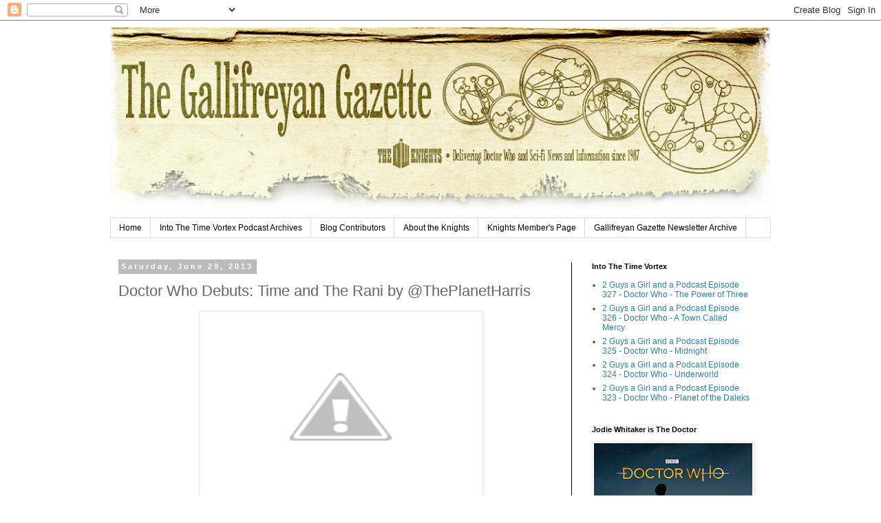

--- FILE ---
content_type: text/html; charset=UTF-8
request_url: https://kotwg.blogspot.com/2013/06/doctor-who-debuts-time-and-rani-by.html
body_size: 27886
content:
<!DOCTYPE html>
<html class='v2' dir='ltr' lang='en'>
<head>
<link href='https://www.blogger.com/static/v1/widgets/4128112664-css_bundle_v2.css' rel='stylesheet' type='text/css'/>
<meta content='width=1100' name='viewport'/>
<meta content='text/html; charset=UTF-8' http-equiv='Content-Type'/>
<meta content='blogger' name='generator'/>
<link href='https://kotwg.blogspot.com/favicon.ico' rel='icon' type='image/x-icon'/>
<link href='http://kotwg.blogspot.com/2013/06/doctor-who-debuts-time-and-rani-by.html' rel='canonical'/>
<link rel="alternate" type="application/atom+xml" title="The Gallifreyan Gazette - Atom" href="https://kotwg.blogspot.com/feeds/posts/default" />
<link rel="alternate" type="application/rss+xml" title="The Gallifreyan Gazette - RSS" href="https://kotwg.blogspot.com/feeds/posts/default?alt=rss" />
<link rel="service.post" type="application/atom+xml" title="The Gallifreyan Gazette - Atom" href="https://www.blogger.com/feeds/4788917543870877676/posts/default" />

<link rel="alternate" type="application/atom+xml" title="The Gallifreyan Gazette - Atom" href="https://kotwg.blogspot.com/feeds/3891021480946595486/comments/default" />
<!--Can't find substitution for tag [blog.ieCssRetrofitLinks]-->
<link href='http://3.bp.blogspot.com/-q2JNxkOy8sk/Ub3Zp8EkI9I/AAAAAAAANAM/R32uYxGr_D8/s400/tr.jpg' rel='image_src'/>
<meta content='September 7th 1987 saw Sylvester McCoy take over from Colin Baker as the world’s favourite Timelord. Baker himself was not on hand to film the regeneration scene, however. Having been unceremoniously sacked by the show he refused to come in and do the traditional handover. Instead McCoy himself substitutes for Baker in an obvious wig.' name='description'/>
<meta content='http://kotwg.blogspot.com/2013/06/doctor-who-debuts-time-and-rani-by.html' property='og:url'/>
<meta content='Doctor Who Debuts: Time and The Rani by @ThePlanetHarris' property='og:title'/>
<meta content='September 7th 1987 saw Sylvester McCoy take over from Colin Baker as the world’s favourite Timelord. Baker himself was not on hand to film the regeneration scene, however. Having been unceremoniously sacked by the show he refused to come in and do the traditional handover. Instead McCoy himself substitutes for Baker in an obvious wig.' property='og:description'/>
<meta content='//3.bp.blogspot.com/-q2JNxkOy8sk/Ub3Zp8EkI9I/AAAAAAAANAM/R32uYxGr_D8/w1200-h630-p-k-no-nu/tr.jpg' property='og:image'/>
<title>The Gallifreyan Gazette: Doctor Who Debuts: Time and The Rani by @ThePlanetHarris</title>
<style id='page-skin-1' type='text/css'><!--
/*
-----------------------------------------------
Blogger Template Style
Name:     Simple
Designer: Blogger
URL:      www.blogger.com
----------------------------------------------- */
/* Content
----------------------------------------------- */
body {
font: normal normal 12px 'Trebuchet MS', Trebuchet, Verdana, sans-serif;
color: #666666;
background: #ffffff none repeat scroll top left;
padding: 0 0 0 0;
}
html body .region-inner {
min-width: 0;
max-width: 100%;
width: auto;
}
h2 {
font-size: 22px;
}
a:link {
text-decoration:none;
color: #2288bb;
}
a:visited {
text-decoration:none;
color: #888888;
}
a:hover {
text-decoration:underline;
color: #33aaff;
}
.body-fauxcolumn-outer .fauxcolumn-inner {
background: transparent none repeat scroll top left;
_background-image: none;
}
.body-fauxcolumn-outer .cap-top {
position: absolute;
z-index: 1;
height: 400px;
width: 100%;
}
.body-fauxcolumn-outer .cap-top .cap-left {
width: 100%;
background: transparent none repeat-x scroll top left;
_background-image: none;
}
.content-outer {
-moz-box-shadow: 0 0 0 rgba(0, 0, 0, .15);
-webkit-box-shadow: 0 0 0 rgba(0, 0, 0, .15);
-goog-ms-box-shadow: 0 0 0 #333333;
box-shadow: 0 0 0 rgba(0, 0, 0, .15);
margin-bottom: 1px;
}
.content-inner {
padding: 10px 40px;
}
.content-inner {
background-color: #ffffff;
}
/* Header
----------------------------------------------- */
.header-outer {
background: transparent none repeat-x scroll 0 -400px;
_background-image: none;
}
.Header h1 {
font: normal normal 40px 'Trebuchet MS',Trebuchet,Verdana,sans-serif;
color: #000000;
text-shadow: 0 0 0 rgba(0, 0, 0, .2);
}
.Header h1 a {
color: #000000;
}
.Header .description {
font-size: 18px;
color: #000000;
}
.header-inner .Header .titlewrapper {
padding: 22px 0;
}
.header-inner .Header .descriptionwrapper {
padding: 0 0;
}
/* Tabs
----------------------------------------------- */
.tabs-inner .section:first-child {
border-top: 0 solid #dddddd;
}
.tabs-inner .section:first-child ul {
margin-top: -1px;
border-top: 1px solid #dddddd;
border-left: 1px solid #dddddd;
border-right: 1px solid #dddddd;
}
.tabs-inner .widget ul {
background: transparent none repeat-x scroll 0 -800px;
_background-image: none;
border-bottom: 1px solid #dddddd;
margin-top: 0;
margin-left: -30px;
margin-right: -30px;
}
.tabs-inner .widget li a {
display: inline-block;
padding: .6em 1em;
font: normal normal 12px 'Trebuchet MS', Trebuchet, Verdana, sans-serif;
color: #000000;
border-left: 1px solid #ffffff;
border-right: 1px solid #dddddd;
}
.tabs-inner .widget li:first-child a {
border-left: none;
}
.tabs-inner .widget li.selected a, .tabs-inner .widget li a:hover {
color: #000000;
background-color: #eeeeee;
text-decoration: none;
}
/* Columns
----------------------------------------------- */
.main-outer {
border-top: 0 solid #000000;
}
.fauxcolumn-left-outer .fauxcolumn-inner {
border-right: 1px solid #000000;
}
.fauxcolumn-right-outer .fauxcolumn-inner {
border-left: 1px solid #000000;
}
/* Headings
----------------------------------------------- */
div.widget > h2,
div.widget h2.title {
margin: 0 0 1em 0;
font: normal bold 11px 'Trebuchet MS',Trebuchet,Verdana,sans-serif;
color: #000000;
}
/* Widgets
----------------------------------------------- */
.widget .zippy {
color: #999999;
text-shadow: 2px 2px 1px rgba(0, 0, 0, .1);
}
.widget .popular-posts ul {
list-style: none;
}
/* Posts
----------------------------------------------- */
h2.date-header {
font: normal bold 11px Arial, Tahoma, Helvetica, FreeSans, sans-serif;
}
.date-header span {
background-color: #bbbbbb;
color: #ffffff;
padding: 0.4em;
letter-spacing: 3px;
margin: inherit;
}
.main-inner {
padding-top: 35px;
padding-bottom: 65px;
}
.main-inner .column-center-inner {
padding: 0 0;
}
.main-inner .column-center-inner .section {
margin: 0 1em;
}
.post {
margin: 0 0 45px 0;
}
h3.post-title, .comments h4 {
font: normal normal 22px 'Trebuchet MS',Trebuchet,Verdana,sans-serif;
margin: .75em 0 0;
}
.post-body {
font-size: 110%;
line-height: 1.4;
position: relative;
}
.post-body img, .post-body .tr-caption-container, .Profile img, .Image img,
.BlogList .item-thumbnail img {
padding: 2px;
background: #ffffff;
border: 1px solid #eeeeee;
-moz-box-shadow: 1px 1px 5px rgba(0, 0, 0, .1);
-webkit-box-shadow: 1px 1px 5px rgba(0, 0, 0, .1);
box-shadow: 1px 1px 5px rgba(0, 0, 0, .1);
}
.post-body img, .post-body .tr-caption-container {
padding: 5px;
}
.post-body .tr-caption-container {
color: #666666;
}
.post-body .tr-caption-container img {
padding: 0;
background: transparent;
border: none;
-moz-box-shadow: 0 0 0 rgba(0, 0, 0, .1);
-webkit-box-shadow: 0 0 0 rgba(0, 0, 0, .1);
box-shadow: 0 0 0 rgba(0, 0, 0, .1);
}
.post-header {
margin: 0 0 1.5em;
line-height: 1.6;
font-size: 90%;
}
.post-footer {
margin: 20px -2px 0;
padding: 5px 10px;
color: #666666;
background-color: #eeeeee;
border-bottom: 1px solid #eeeeee;
line-height: 1.6;
font-size: 90%;
}
#comments .comment-author {
padding-top: 1.5em;
border-top: 1px solid #000000;
background-position: 0 1.5em;
}
#comments .comment-author:first-child {
padding-top: 0;
border-top: none;
}
.avatar-image-container {
margin: .2em 0 0;
}
#comments .avatar-image-container img {
border: 1px solid #eeeeee;
}
/* Comments
----------------------------------------------- */
.comments .comments-content .icon.blog-author {
background-repeat: no-repeat;
background-image: url([data-uri]);
}
.comments .comments-content .loadmore a {
border-top: 1px solid #999999;
border-bottom: 1px solid #999999;
}
.comments .comment-thread.inline-thread {
background-color: #eeeeee;
}
.comments .continue {
border-top: 2px solid #999999;
}
/* Accents
---------------------------------------------- */
.section-columns td.columns-cell {
border-left: 1px solid #000000;
}
.blog-pager {
background: transparent url(//www.blogblog.com/1kt/simple/paging_dot.png) repeat-x scroll top center;
}
.blog-pager-older-link, .home-link,
.blog-pager-newer-link {
background-color: #ffffff;
padding: 5px;
}
.footer-outer {
border-top: 1px dashed #bbbbbb;
}
/* Mobile
----------------------------------------------- */
body.mobile  {
background-size: auto;
}
.mobile .body-fauxcolumn-outer {
background: transparent none repeat scroll top left;
}
.mobile .body-fauxcolumn-outer .cap-top {
background-size: 100% auto;
}
.mobile .content-outer {
-webkit-box-shadow: 0 0 3px rgba(0, 0, 0, .15);
box-shadow: 0 0 3px rgba(0, 0, 0, .15);
}
.mobile .tabs-inner .widget ul {
margin-left: 0;
margin-right: 0;
}
.mobile .post {
margin: 0;
}
.mobile .main-inner .column-center-inner .section {
margin: 0;
}
.mobile .date-header span {
padding: 0.1em 10px;
margin: 0 -10px;
}
.mobile h3.post-title {
margin: 0;
}
.mobile .blog-pager {
background: transparent none no-repeat scroll top center;
}
.mobile .footer-outer {
border-top: none;
}
.mobile .main-inner, .mobile .footer-inner {
background-color: #ffffff;
}
.mobile-index-contents {
color: #666666;
}
.mobile-link-button {
background-color: #2288bb;
}
.mobile-link-button a:link, .mobile-link-button a:visited {
color: #ffffff;
}
.mobile .tabs-inner .section:first-child {
border-top: none;
}
.mobile .tabs-inner .PageList .widget-content {
background-color: #eeeeee;
color: #000000;
border-top: 1px solid #dddddd;
border-bottom: 1px solid #dddddd;
}
.mobile .tabs-inner .PageList .widget-content .pagelist-arrow {
border-left: 1px solid #dddddd;
}

--></style>
<style id='template-skin-1' type='text/css'><!--
body {
min-width: 1040px;
}
.content-outer, .content-fauxcolumn-outer, .region-inner {
min-width: 1040px;
max-width: 1040px;
_width: 1040px;
}
.main-inner .columns {
padding-left: 0;
padding-right: 290px;
}
.main-inner .fauxcolumn-center-outer {
left: 0;
right: 290px;
/* IE6 does not respect left and right together */
_width: expression(this.parentNode.offsetWidth -
parseInt("0") -
parseInt("290px") + 'px');
}
.main-inner .fauxcolumn-left-outer {
width: 0;
}
.main-inner .fauxcolumn-right-outer {
width: 290px;
}
.main-inner .column-left-outer {
width: 0;
right: 100%;
margin-left: -0;
}
.main-inner .column-right-outer {
width: 290px;
margin-right: -290px;
}
#layout {
min-width: 0;
}
#layout .content-outer {
min-width: 0;
width: 800px;
}
#layout .region-inner {
min-width: 0;
width: auto;
}
body#layout div.add_widget {
padding: 8px;
}
body#layout div.add_widget a {
margin-left: 32px;
}
--></style>
<script type='text/javascript'>
        (function(i,s,o,g,r,a,m){i['GoogleAnalyticsObject']=r;i[r]=i[r]||function(){
        (i[r].q=i[r].q||[]).push(arguments)},i[r].l=1*new Date();a=s.createElement(o),
        m=s.getElementsByTagName(o)[0];a.async=1;a.src=g;m.parentNode.insertBefore(a,m)
        })(window,document,'script','https://www.google-analytics.com/analytics.js','ga');
        ga('create', 'UA-48102177-2', 'auto', 'blogger');
        ga('blogger.send', 'pageview');
      </script>
<link href='https://www.blogger.com/dyn-css/authorization.css?targetBlogID=4788917543870877676&amp;zx=53bf9691-b378-4b59-bbd6-5f8581d26a9d' media='none' onload='if(media!=&#39;all&#39;)media=&#39;all&#39;' rel='stylesheet'/><noscript><link href='https://www.blogger.com/dyn-css/authorization.css?targetBlogID=4788917543870877676&amp;zx=53bf9691-b378-4b59-bbd6-5f8581d26a9d' rel='stylesheet'/></noscript>
<meta name='google-adsense-platform-account' content='ca-host-pub-1556223355139109'/>
<meta name='google-adsense-platform-domain' content='blogspot.com'/>

</head>
<body class='loading variant-simplysimple'>
<div class='navbar section' id='navbar' name='Navbar'><div class='widget Navbar' data-version='1' id='Navbar1'><script type="text/javascript">
    function setAttributeOnload(object, attribute, val) {
      if(window.addEventListener) {
        window.addEventListener('load',
          function(){ object[attribute] = val; }, false);
      } else {
        window.attachEvent('onload', function(){ object[attribute] = val; });
      }
    }
  </script>
<div id="navbar-iframe-container"></div>
<script type="text/javascript" src="https://apis.google.com/js/platform.js"></script>
<script type="text/javascript">
      gapi.load("gapi.iframes:gapi.iframes.style.bubble", function() {
        if (gapi.iframes && gapi.iframes.getContext) {
          gapi.iframes.getContext().openChild({
              url: 'https://www.blogger.com/navbar/4788917543870877676?po\x3d3891021480946595486\x26origin\x3dhttps://kotwg.blogspot.com',
              where: document.getElementById("navbar-iframe-container"),
              id: "navbar-iframe"
          });
        }
      });
    </script><script type="text/javascript">
(function() {
var script = document.createElement('script');
script.type = 'text/javascript';
script.src = '//pagead2.googlesyndication.com/pagead/js/google_top_exp.js';
var head = document.getElementsByTagName('head')[0];
if (head) {
head.appendChild(script);
}})();
</script>
</div></div>
<div class='body-fauxcolumns'>
<div class='fauxcolumn-outer body-fauxcolumn-outer'>
<div class='cap-top'>
<div class='cap-left'></div>
<div class='cap-right'></div>
</div>
<div class='fauxborder-left'>
<div class='fauxborder-right'></div>
<div class='fauxcolumn-inner'>
</div>
</div>
<div class='cap-bottom'>
<div class='cap-left'></div>
<div class='cap-right'></div>
</div>
</div>
</div>
<div class='content'>
<div class='content-fauxcolumns'>
<div class='fauxcolumn-outer content-fauxcolumn-outer'>
<div class='cap-top'>
<div class='cap-left'></div>
<div class='cap-right'></div>
</div>
<div class='fauxborder-left'>
<div class='fauxborder-right'></div>
<div class='fauxcolumn-inner'>
</div>
</div>
<div class='cap-bottom'>
<div class='cap-left'></div>
<div class='cap-right'></div>
</div>
</div>
</div>
<div class='content-outer'>
<div class='content-cap-top cap-top'>
<div class='cap-left'></div>
<div class='cap-right'></div>
</div>
<div class='fauxborder-left content-fauxborder-left'>
<div class='fauxborder-right content-fauxborder-right'></div>
<div class='content-inner'>
<header>
<div class='header-outer'>
<div class='header-cap-top cap-top'>
<div class='cap-left'></div>
<div class='cap-right'></div>
</div>
<div class='fauxborder-left header-fauxborder-left'>
<div class='fauxborder-right header-fauxborder-right'></div>
<div class='region-inner header-inner'>
<div class='header section' id='header' name='Header'><div class='widget Header' data-version='1' id='Header1'>
<div id='header-inner'>
<a href='https://kotwg.blogspot.com/' style='display: block'>
<img alt='The Gallifreyan Gazette' height='277px; ' id='Header1_headerimg' src='https://blogger.googleusercontent.com/img/b/R29vZ2xl/AVvXsEjaT9GrvEDJ0B1gxirwr_EZlAQ1c2PEQM5k4vLsDz0ymoSUsfj7MPMzUouLtSK_7ZLe2Cik-Uw9RD7pVfwmD1_gtE5lyiSROxPvhmBrBZ5lMU8og0u5sZNu65YQMbQdPlMJqtRxR1ZllBU/s960/TatteredGazzetteBanner.png' style='display: block' width='960px; '/>
</a>
</div>
</div></div>
</div>
</div>
<div class='header-cap-bottom cap-bottom'>
<div class='cap-left'></div>
<div class='cap-right'></div>
</div>
</div>
</header>
<div class='tabs-outer'>
<div class='tabs-cap-top cap-top'>
<div class='cap-left'></div>
<div class='cap-right'></div>
</div>
<div class='fauxborder-left tabs-fauxborder-left'>
<div class='fauxborder-right tabs-fauxborder-right'></div>
<div class='region-inner tabs-inner'>
<div class='tabs section' id='crosscol' name='Cross-Column'><div class='widget PageList' data-version='1' id='PageList1'>
<h2>The Gallifreyan Gazette Pages</h2>
<div class='widget-content'>
<ul>
<li>
<a href='https://kotwg.blogspot.com/'>Home </a>
</li>
<li>
<a href='https://kotwg.blogspot.com/p/podcast.html'>Into The Time Vortex Podcast Archives</a>
</li>
<li>
<a href='https://kotwg.blogspot.com/p/the-knights-blog-contributors.html'>Blog Contributors</a>
</li>
<li>
<a href='https://kotwg.blogspot.com/p/about-knights.html'>About the Knights</a>
</li>
<li>
<a href='https://kotwg.blogspot.com/p/knights-members-page.html'>Knights Member's Page</a>
</li>
<li>
<a href='https://kotwg.blogspot.com/p/the-knights-gallifreyan-gazette.html'>Gallifreyan Gazette Newsletter Archive</a>
</li>
</ul>
<div class='clear'></div>
</div>
</div></div>
<div class='tabs no-items section' id='crosscol-overflow' name='Cross-Column 2'></div>
</div>
</div>
<div class='tabs-cap-bottom cap-bottom'>
<div class='cap-left'></div>
<div class='cap-right'></div>
</div>
</div>
<div class='main-outer'>
<div class='main-cap-top cap-top'>
<div class='cap-left'></div>
<div class='cap-right'></div>
</div>
<div class='fauxborder-left main-fauxborder-left'>
<div class='fauxborder-right main-fauxborder-right'></div>
<div class='region-inner main-inner'>
<div class='columns fauxcolumns'>
<div class='fauxcolumn-outer fauxcolumn-center-outer'>
<div class='cap-top'>
<div class='cap-left'></div>
<div class='cap-right'></div>
</div>
<div class='fauxborder-left'>
<div class='fauxborder-right'></div>
<div class='fauxcolumn-inner'>
</div>
</div>
<div class='cap-bottom'>
<div class='cap-left'></div>
<div class='cap-right'></div>
</div>
</div>
<div class='fauxcolumn-outer fauxcolumn-left-outer'>
<div class='cap-top'>
<div class='cap-left'></div>
<div class='cap-right'></div>
</div>
<div class='fauxborder-left'>
<div class='fauxborder-right'></div>
<div class='fauxcolumn-inner'>
</div>
</div>
<div class='cap-bottom'>
<div class='cap-left'></div>
<div class='cap-right'></div>
</div>
</div>
<div class='fauxcolumn-outer fauxcolumn-right-outer'>
<div class='cap-top'>
<div class='cap-left'></div>
<div class='cap-right'></div>
</div>
<div class='fauxborder-left'>
<div class='fauxborder-right'></div>
<div class='fauxcolumn-inner'>
</div>
</div>
<div class='cap-bottom'>
<div class='cap-left'></div>
<div class='cap-right'></div>
</div>
</div>
<!-- corrects IE6 width calculation -->
<div class='columns-inner'>
<div class='column-center-outer'>
<div class='column-center-inner'>
<div class='main section' id='main' name='Main'><div class='widget Blog' data-version='1' id='Blog1'>
<div class='blog-posts hfeed'>

          <div class="date-outer">
        
<h2 class='date-header'><span>Saturday, June 29, 2013</span></h2>

          <div class="date-posts">
        
<div class='post-outer'>
<div class='post hentry uncustomized-post-template' itemprop='blogPost' itemscope='itemscope' itemtype='http://schema.org/BlogPosting'>
<meta content='http://3.bp.blogspot.com/-q2JNxkOy8sk/Ub3Zp8EkI9I/AAAAAAAANAM/R32uYxGr_D8/s400/tr.jpg' itemprop='image_url'/>
<meta content='4788917543870877676' itemprop='blogId'/>
<meta content='3891021480946595486' itemprop='postId'/>
<a name='3891021480946595486'></a>
<h3 class='post-title entry-title' itemprop='name'>
Doctor Who Debuts: Time and The Rani by @ThePlanetHarris
</h3>
<div class='post-header'>
<div class='post-header-line-1'></div>
</div>
<div class='post-body entry-content' id='post-body-3891021480946595486' itemprop='articleBody'>
<div class="separator" style="clear: both; text-align: center;">
<a href="//3.bp.blogspot.com/-q2JNxkOy8sk/Ub3Zp8EkI9I/AAAAAAAANAM/R32uYxGr_D8/s1600/tr.jpg" imageanchor="1" style="margin-left: 1em; margin-right: 1em;"><img border="0" height="266" src="//3.bp.blogspot.com/-q2JNxkOy8sk/Ub3Zp8EkI9I/AAAAAAAANAM/R32uYxGr_D8/s400/tr.jpg" width="400"></a></div>
<br />
<!--[if gte mso 9]><xml>
 <w:WordDocument>
  <w:View>Normal</w:View>
  <w:Zoom>0</w:Zoom>
  <w:TrackMoves/>
  <w:TrackFormatting/>
  <w:PunctuationKerning/>
  <w:ValidateAgainstSchemas/>
  <w:SaveIfXMLInvalid>false</w:SaveIfXMLInvalid>
  <w:IgnoreMixedContent>false</w:IgnoreMixedContent>
  <w:AlwaysShowPlaceholderText>false</w:AlwaysShowPlaceholderText>
  <w:DoNotPromoteQF/>
  <w:LidThemeOther>EN-GB</w:LidThemeOther>
  <w:LidThemeAsian>X-NONE</w:LidThemeAsian>
  <w:LidThemeComplexScript>X-NONE</w:LidThemeComplexScript>
  <w:Compatibility>
   <w:BreakWrappedTables/>
   <w:SnapToGridInCell/>
   <w:WrapTextWithPunct/>
   <w:UseAsianBreakRules/>
   <w:DontGrowAutofit/>
   <w:SplitPgBreakAndParaMark/>
   <w:EnableOpenTypeKerning/>
   <w:DontFlipMirrorIndents/>
   <w:OverrideTableStyleHps/>
  </w:Compatibility>
  <m:mathPr>
   <m:mathFont m:val="Cambria Math"/>
   <m:brkBin m:val="before"/>
   <m:brkBinSub m:val="&#45;-"/>
   <m:smallFrac m:val="off"/>
   <m:dispDef/>
   <m:lMargin m:val="0"/>
   <m:rMargin m:val="0"/>
   <m:defJc m:val="centerGroup"/>
   <m:wrapIndent m:val="1440"/>
   <m:intLim m:val="subSup"/>
   <m:naryLim m:val="undOvr"/>
  </m:mathPr></w:WordDocument>
</xml><![endif]--><!--[if gte mso 9]><xml>
 <w:LatentStyles DefLockedState="false" DefUnhideWhenUsed="true"
  DefSemiHidden="true" DefQFormat="false" DefPriority="99"
  LatentStyleCount="267">
  <w:LsdException Locked="false" Priority="0" SemiHidden="false"
   UnhideWhenUsed="false" QFormat="true" Name="Normal"/>
  <w:LsdException Locked="false" Priority="9" SemiHidden="false"
   UnhideWhenUsed="false" QFormat="true" Name="heading 1"/>
  <w:LsdException Locked="false" Priority="9" QFormat="true" Name="heading 2"/>
  <w:LsdException Locked="false" Priority="9" QFormat="true" Name="heading 3"/>
  <w:LsdException Locked="false" Priority="9" QFormat="true" Name="heading 4"/>
  <w:LsdException Locked="false" Priority="9" QFormat="true" Name="heading 5"/>
  <w:LsdException Locked="false" Priority="9" QFormat="true" Name="heading 6"/>
  <w:LsdException Locked="false" Priority="9" QFormat="true" Name="heading 7"/>
  <w:LsdException Locked="false" Priority="9" QFormat="true" Name="heading 8"/>
  <w:LsdException Locked="false" Priority="9" QFormat="true" Name="heading 9"/>
  <w:LsdException Locked="false" Priority="39" Name="toc 1"/>
  <w:LsdException Locked="false" Priority="39" Name="toc 2"/>
  <w:LsdException Locked="false" Priority="39" Name="toc 3"/>
  <w:LsdException Locked="false" Priority="39" Name="toc 4"/>
  <w:LsdException Locked="false" Priority="39" Name="toc 5"/>
  <w:LsdException Locked="false" Priority="39" Name="toc 6"/>
  <w:LsdException Locked="false" Priority="39" Name="toc 7"/>
  <w:LsdException Locked="false" Priority="39" Name="toc 8"/>
  <w:LsdException Locked="false" Priority="39" Name="toc 9"/>
  <w:LsdException Locked="false" Priority="35" QFormat="true" Name="caption"/>
  <w:LsdException Locked="false" Priority="10" SemiHidden="false"
   UnhideWhenUsed="false" QFormat="true" Name="Title"/>
  <w:LsdException Locked="false" Priority="1" Name="Default Paragraph Font"/>
  <w:LsdException Locked="false" Priority="11" SemiHidden="false"
   UnhideWhenUsed="false" QFormat="true" Name="Subtitle"/>
  <w:LsdException Locked="false" Priority="22" SemiHidden="false"
   UnhideWhenUsed="false" QFormat="true" Name="Strong"/>
  <w:LsdException Locked="false" Priority="20" SemiHidden="false"
   UnhideWhenUsed="false" QFormat="true" Name="Emphasis"/>
  <w:LsdException Locked="false" Priority="59" SemiHidden="false"
   UnhideWhenUsed="false" Name="Table Grid"/>
  <w:LsdException Locked="false" UnhideWhenUsed="false" Name="Placeholder Text"/>
  <w:LsdException Locked="false" Priority="1" SemiHidden="false"
   UnhideWhenUsed="false" QFormat="true" Name="No Spacing"/>
  <w:LsdException Locked="false" Priority="60" SemiHidden="false"
   UnhideWhenUsed="false" Name="Light Shading"/>
  <w:LsdException Locked="false" Priority="61" SemiHidden="false"
   UnhideWhenUsed="false" Name="Light List"/>
  <w:LsdException Locked="false" Priority="62" SemiHidden="false"
   UnhideWhenUsed="false" Name="Light Grid"/>
  <w:LsdException Locked="false" Priority="63" SemiHidden="false"
   UnhideWhenUsed="false" Name="Medium Shading 1"/>
  <w:LsdException Locked="false" Priority="64" SemiHidden="false"
   UnhideWhenUsed="false" Name="Medium Shading 2"/>
  <w:LsdException Locked="false" Priority="65" SemiHidden="false"
   UnhideWhenUsed="false" Name="Medium List 1"/>
  <w:LsdException Locked="false" Priority="66" SemiHidden="false"
   UnhideWhenUsed="false" Name="Medium List 2"/>
  <w:LsdException Locked="false" Priority="67" SemiHidden="false"
   UnhideWhenUsed="false" Name="Medium Grid 1"/>
  <w:LsdException Locked="false" Priority="68" SemiHidden="false"
   UnhideWhenUsed="false" Name="Medium Grid 2"/>
  <w:LsdException Locked="false" Priority="69" SemiHidden="false"
   UnhideWhenUsed="false" Name="Medium Grid 3"/>
  <w:LsdException Locked="false" Priority="70" SemiHidden="false"
   UnhideWhenUsed="false" Name="Dark List"/>
  <w:LsdException Locked="false" Priority="71" SemiHidden="false"
   UnhideWhenUsed="false" Name="Colorful Shading"/>
  <w:LsdException Locked="false" Priority="72" SemiHidden="false"
   UnhideWhenUsed="false" Name="Colorful List"/>
  <w:LsdException Locked="false" Priority="73" SemiHidden="false"
   UnhideWhenUsed="false" Name="Colorful Grid"/>
  <w:LsdException Locked="false" Priority="60" SemiHidden="false"
   UnhideWhenUsed="false" Name="Light Shading Accent 1"/>
  <w:LsdException Locked="false" Priority="61" SemiHidden="false"
   UnhideWhenUsed="false" Name="Light List Accent 1"/>
  <w:LsdException Locked="false" Priority="62" SemiHidden="false"
   UnhideWhenUsed="false" Name="Light Grid Accent 1"/>
  <w:LsdException Locked="false" Priority="63" SemiHidden="false"
   UnhideWhenUsed="false" Name="Medium Shading 1 Accent 1"/>
  <w:LsdException Locked="false" Priority="64" SemiHidden="false"
   UnhideWhenUsed="false" Name="Medium Shading 2 Accent 1"/>
  <w:LsdException Locked="false" Priority="65" SemiHidden="false"
   UnhideWhenUsed="false" Name="Medium List 1 Accent 1"/>
  <w:LsdException Locked="false" UnhideWhenUsed="false" Name="Revision"/>
  <w:LsdException Locked="false" Priority="34" SemiHidden="false"
   UnhideWhenUsed="false" QFormat="true" Name="List Paragraph"/>
  <w:LsdException Locked="false" Priority="29" SemiHidden="false"
   UnhideWhenUsed="false" QFormat="true" Name="Quote"/>
  <w:LsdException Locked="false" Priority="30" SemiHidden="false"
   UnhideWhenUsed="false" QFormat="true" Name="Intense Quote"/>
  <w:LsdException Locked="false" Priority="66" SemiHidden="false"
   UnhideWhenUsed="false" Name="Medium List 2 Accent 1"/>
  <w:LsdException Locked="false" Priority="67" SemiHidden="false"
   UnhideWhenUsed="false" Name="Medium Grid 1 Accent 1"/>
  <w:LsdException Locked="false" Priority="68" SemiHidden="false"
   UnhideWhenUsed="false" Name="Medium Grid 2 Accent 1"/>
  <w:LsdException Locked="false" Priority="69" SemiHidden="false"
   UnhideWhenUsed="false" Name="Medium Grid 3 Accent 1"/>
  <w:LsdException Locked="false" Priority="70" SemiHidden="false"
   UnhideWhenUsed="false" Name="Dark List Accent 1"/>
  <w:LsdException Locked="false" Priority="71" SemiHidden="false"
   UnhideWhenUsed="false" Name="Colorful Shading Accent 1"/>
  <w:LsdException Locked="false" Priority="72" SemiHidden="false"
   UnhideWhenUsed="false" Name="Colorful List Accent 1"/>
  <w:LsdException Locked="false" Priority="73" SemiHidden="false"
   UnhideWhenUsed="false" Name="Colorful Grid Accent 1"/>
  <w:LsdException Locked="false" Priority="60" SemiHidden="false"
   UnhideWhenUsed="false" Name="Light Shading Accent 2"/>
  <w:LsdException Locked="false" Priority="61" SemiHidden="false"
   UnhideWhenUsed="false" Name="Light List Accent 2"/>
  <w:LsdException Locked="false" Priority="62" SemiHidden="false"
   UnhideWhenUsed="false" Name="Light Grid Accent 2"/>
  <w:LsdException Locked="false" Priority="63" SemiHidden="false"
   UnhideWhenUsed="false" Name="Medium Shading 1 Accent 2"/>
  <w:LsdException Locked="false" Priority="64" SemiHidden="false"
   UnhideWhenUsed="false" Name="Medium Shading 2 Accent 2"/>
  <w:LsdException Locked="false" Priority="65" SemiHidden="false"
   UnhideWhenUsed="false" Name="Medium List 1 Accent 2"/>
  <w:LsdException Locked="false" Priority="66" SemiHidden="false"
   UnhideWhenUsed="false" Name="Medium List 2 Accent 2"/>
  <w:LsdException Locked="false" Priority="67" SemiHidden="false"
   UnhideWhenUsed="false" Name="Medium Grid 1 Accent 2"/>
  <w:LsdException Locked="false" Priority="68" SemiHidden="false"
   UnhideWhenUsed="false" Name="Medium Grid 2 Accent 2"/>
  <w:LsdException Locked="false" Priority="69" SemiHidden="false"
   UnhideWhenUsed="false" Name="Medium Grid 3 Accent 2"/>
  <w:LsdException Locked="false" Priority="70" SemiHidden="false"
   UnhideWhenUsed="false" Name="Dark List Accent 2"/>
  <w:LsdException Locked="false" Priority="71" SemiHidden="false"
   UnhideWhenUsed="false" Name="Colorful Shading Accent 2"/>
  <w:LsdException Locked="false" Priority="72" SemiHidden="false"
   UnhideWhenUsed="false" Name="Colorful List Accent 2"/>
  <w:LsdException Locked="false" Priority="73" SemiHidden="false"
   UnhideWhenUsed="false" Name="Colorful Grid Accent 2"/>
  <w:LsdException Locked="false" Priority="60" SemiHidden="false"
   UnhideWhenUsed="false" Name="Light Shading Accent 3"/>
  <w:LsdException Locked="false" Priority="61" SemiHidden="false"
   UnhideWhenUsed="false" Name="Light List Accent 3"/>
  <w:LsdException Locked="false" Priority="62" SemiHidden="false"
   UnhideWhenUsed="false" Name="Light Grid Accent 3"/>
  <w:LsdException Locked="false" Priority="63" SemiHidden="false"
   UnhideWhenUsed="false" Name="Medium Shading 1 Accent 3"/>
  <w:LsdException Locked="false" Priority="64" SemiHidden="false"
   UnhideWhenUsed="false" Name="Medium Shading 2 Accent 3"/>
  <w:LsdException Locked="false" Priority="65" SemiHidden="false"
   UnhideWhenUsed="false" Name="Medium List 1 Accent 3"/>
  <w:LsdException Locked="false" Priority="66" SemiHidden="false"
   UnhideWhenUsed="false" Name="Medium List 2 Accent 3"/>
  <w:LsdException Locked="false" Priority="67" SemiHidden="false"
   UnhideWhenUsed="false" Name="Medium Grid 1 Accent 3"/>
  <w:LsdException Locked="false" Priority="68" SemiHidden="false"
   UnhideWhenUsed="false" Name="Medium Grid 2 Accent 3"/>
  <w:LsdException Locked="false" Priority="69" SemiHidden="false"
   UnhideWhenUsed="false" Name="Medium Grid 3 Accent 3"/>
  <w:LsdException Locked="false" Priority="70" SemiHidden="false"
   UnhideWhenUsed="false" Name="Dark List Accent 3"/>
  <w:LsdException Locked="false" Priority="71" SemiHidden="false"
   UnhideWhenUsed="false" Name="Colorful Shading Accent 3"/>
  <w:LsdException Locked="false" Priority="72" SemiHidden="false"
   UnhideWhenUsed="false" Name="Colorful List Accent 3"/>
  <w:LsdException Locked="false" Priority="73" SemiHidden="false"
   UnhideWhenUsed="false" Name="Colorful Grid Accent 3"/>
  <w:LsdException Locked="false" Priority="60" SemiHidden="false"
   UnhideWhenUsed="false" Name="Light Shading Accent 4"/>
  <w:LsdException Locked="false" Priority="61" SemiHidden="false"
   UnhideWhenUsed="false" Name="Light List Accent 4"/>
  <w:LsdException Locked="false" Priority="62" SemiHidden="false"
   UnhideWhenUsed="false" Name="Light Grid Accent 4"/>
  <w:LsdException Locked="false" Priority="63" SemiHidden="false"
   UnhideWhenUsed="false" Name="Medium Shading 1 Accent 4"/>
  <w:LsdException Locked="false" Priority="64" SemiHidden="false"
   UnhideWhenUsed="false" Name="Medium Shading 2 Accent 4"/>
  <w:LsdException Locked="false" Priority="65" SemiHidden="false"
   UnhideWhenUsed="false" Name="Medium List 1 Accent 4"/>
  <w:LsdException Locked="false" Priority="66" SemiHidden="false"
   UnhideWhenUsed="false" Name="Medium List 2 Accent 4"/>
  <w:LsdException Locked="false" Priority="67" SemiHidden="false"
   UnhideWhenUsed="false" Name="Medium Grid 1 Accent 4"/>
  <w:LsdException Locked="false" Priority="68" SemiHidden="false"
   UnhideWhenUsed="false" Name="Medium Grid 2 Accent 4"/>
  <w:LsdException Locked="false" Priority="69" SemiHidden="false"
   UnhideWhenUsed="false" Name="Medium Grid 3 Accent 4"/>
  <w:LsdException Locked="false" Priority="70" SemiHidden="false"
   UnhideWhenUsed="false" Name="Dark List Accent 4"/>
  <w:LsdException Locked="false" Priority="71" SemiHidden="false"
   UnhideWhenUsed="false" Name="Colorful Shading Accent 4"/>
  <w:LsdException Locked="false" Priority="72" SemiHidden="false"
   UnhideWhenUsed="false" Name="Colorful List Accent 4"/>
  <w:LsdException Locked="false" Priority="73" SemiHidden="false"
   UnhideWhenUsed="false" Name="Colorful Grid Accent 4"/>
  <w:LsdException Locked="false" Priority="60" SemiHidden="false"
   UnhideWhenUsed="false" Name="Light Shading Accent 5"/>
  <w:LsdException Locked="false" Priority="61" SemiHidden="false"
   UnhideWhenUsed="false" Name="Light List Accent 5"/>
  <w:LsdException Locked="false" Priority="62" SemiHidden="false"
   UnhideWhenUsed="false" Name="Light Grid Accent 5"/>
  <w:LsdException Locked="false" Priority="63" SemiHidden="false"
   UnhideWhenUsed="false" Name="Medium Shading 1 Accent 5"/>
  <w:LsdException Locked="false" Priority="64" SemiHidden="false"
   UnhideWhenUsed="false" Name="Medium Shading 2 Accent 5"/>
  <w:LsdException Locked="false" Priority="65" SemiHidden="false"
   UnhideWhenUsed="false" Name="Medium List 1 Accent 5"/>
  <w:LsdException Locked="false" Priority="66" SemiHidden="false"
   UnhideWhenUsed="false" Name="Medium List 2 Accent 5"/>
  <w:LsdException Locked="false" Priority="67" SemiHidden="false"
   UnhideWhenUsed="false" Name="Medium Grid 1 Accent 5"/>
  <w:LsdException Locked="false" Priority="68" SemiHidden="false"
   UnhideWhenUsed="false" Name="Medium Grid 2 Accent 5"/>
  <w:LsdException Locked="false" Priority="69" SemiHidden="false"
   UnhideWhenUsed="false" Name="Medium Grid 3 Accent 5"/>
  <w:LsdException Locked="false" Priority="70" SemiHidden="false"
   UnhideWhenUsed="false" Name="Dark List Accent 5"/>
  <w:LsdException Locked="false" Priority="71" SemiHidden="false"
   UnhideWhenUsed="false" Name="Colorful Shading Accent 5"/>
  <w:LsdException Locked="false" Priority="72" SemiHidden="false"
   UnhideWhenUsed="false" Name="Colorful List Accent 5"/>
  <w:LsdException Locked="false" Priority="73" SemiHidden="false"
   UnhideWhenUsed="false" Name="Colorful Grid Accent 5"/>
  <w:LsdException Locked="false" Priority="60" SemiHidden="false"
   UnhideWhenUsed="false" Name="Light Shading Accent 6"/>
  <w:LsdException Locked="false" Priority="61" SemiHidden="false"
   UnhideWhenUsed="false" Name="Light List Accent 6"/>
  <w:LsdException Locked="false" Priority="62" SemiHidden="false"
   UnhideWhenUsed="false" Name="Light Grid Accent 6"/>
  <w:LsdException Locked="false" Priority="63" SemiHidden="false"
   UnhideWhenUsed="false" Name="Medium Shading 1 Accent 6"/>
  <w:LsdException Locked="false" Priority="64" SemiHidden="false"
   UnhideWhenUsed="false" Name="Medium Shading 2 Accent 6"/>
  <w:LsdException Locked="false" Priority="65" SemiHidden="false"
   UnhideWhenUsed="false" Name="Medium List 1 Accent 6"/>
  <w:LsdException Locked="false" Priority="66" SemiHidden="false"
   UnhideWhenUsed="false" Name="Medium List 2 Accent 6"/>
  <w:LsdException Locked="false" Priority="67" SemiHidden="false"
   UnhideWhenUsed="false" Name="Medium Grid 1 Accent 6"/>
  <w:LsdException Locked="false" Priority="68" SemiHidden="false"
   UnhideWhenUsed="false" Name="Medium Grid 2 Accent 6"/>
  <w:LsdException Locked="false" Priority="69" SemiHidden="false"
   UnhideWhenUsed="false" Name="Medium Grid 3 Accent 6"/>
  <w:LsdException Locked="false" Priority="70" SemiHidden="false"
   UnhideWhenUsed="false" Name="Dark List Accent 6"/>
  <w:LsdException Locked="false" Priority="71" SemiHidden="false"
   UnhideWhenUsed="false" Name="Colorful Shading Accent 6"/>
  <w:LsdException Locked="false" Priority="72" SemiHidden="false"
   UnhideWhenUsed="false" Name="Colorful List Accent 6"/>
  <w:LsdException Locked="false" Priority="73" SemiHidden="false"
   UnhideWhenUsed="false" Name="Colorful Grid Accent 6"/>
  <w:LsdException Locked="false" Priority="19" SemiHidden="false"
   UnhideWhenUsed="false" QFormat="true" Name="Subtle Emphasis"/>
  <w:LsdException Locked="false" Priority="21" SemiHidden="false"
   UnhideWhenUsed="false" QFormat="true" Name="Intense Emphasis"/>
  <w:LsdException Locked="false" Priority="31" SemiHidden="false"
   UnhideWhenUsed="false" QFormat="true" Name="Subtle Reference"/>
  <w:LsdException Locked="false" Priority="32" SemiHidden="false"
   UnhideWhenUsed="false" QFormat="true" Name="Intense Reference"/>
  <w:LsdException Locked="false" Priority="33" SemiHidden="false"
   UnhideWhenUsed="false" QFormat="true" Name="Book Title"/>
  <w:LsdException Locked="false" Priority="37" Name="Bibliography"/>
  <w:LsdException Locked="false" Priority="39" QFormat="true" Name="TOC Heading"/>
 </w:LatentStyles>
</xml><![endif]--><!--[if gte mso 10]>
<style>
 /* Style Definitions */
 table.MsoNormalTable
 {mso-style-name:"Table Normal";
 mso-tstyle-rowband-size:0;
 mso-tstyle-colband-size:0;
 mso-style-noshow:yes;
 mso-style-priority:99;
 mso-style-parent:"";
 mso-padding-alt:0in 5.4pt 0in 5.4pt;
 mso-para-margin:0in;
 mso-para-margin-bottom:.0001pt;
 line-height:150%;
 mso-pagination:widow-orphan;
 font-size:12.0pt;
 mso-bidi-font-size:11.0pt;
 font-family:"Times New Roman","serif";
 mso-bidi-font-family:"Times New Roman";
 mso-bidi-theme-font:minor-bidi;
 mso-ansi-language:EN-GB;}
</style>
<![endif]-->

<br />
<div class="MsoNormal">
<span style="font-family: inherit;"><span style="font-size: small;"><b><span lang="EN-GB" style="line-height: 150%;">Time and the Rani:</span></b></span></span><b><span style="font-family: inherit;"><span style="font-size: small;"><span lang="EN-GB" style="line-height: 150%;">&nbsp;</span></span></span></b><br />
<b><span style="font-family: inherit;"><span style="font-size: small;"><span lang="EN-GB" style="line-height: 150%;">Sylvester
McCoy&#8217;s Debut As The Doctor</span></span></span></b><span style="font-family: inherit;"><span style="font-size: small;"><b><span lang="EN-GB" style="line-height: 150%;">&nbsp;</span></b></span></span><br />
<span style="font-family: inherit;"><span style="font-size: small;"><b><span lang="EN-GB" style="line-height: 150%;">By Steven Harris</span></b></span></span></div>
<span style="font-family: inherit;"><span style="font-size: small;">

</span></span><br />
<div class="MsoNormal">
<br />
<span style="font-family: inherit;"><span style="font-size: small;"><span lang="EN-GB" style="line-height: 150%;">September 7<sup>th</sup> 1987 saw Sylvester McCoy take over
from Colin Baker as the world&#8217;s favourite Timelord. Baker himself was not on
hand to film the regeneration scene, however. Having been unceremoniously
sacked by the show he refused to come in and do the traditional handover.
Instead McCoy himself substitutes for Baker in an obvious wig.</span></span></span></div>
<br />
<span style="font-family: inherit;"><span style="font-size: small;"><span lang="EN-GB" style="line-height: 150%;">Written by Pip and Jane Barker who had previously written
three 6<sup>th</sup> Doctor stories, and directed by Andrew Morgan, the action
starts pre-titles with a computer generated scene of the Tardis being zapped by
something big and zappy whilst spinning around in space and time. Wibbly wobbly
stuff happens and then the Tardis lands in a quarry, sorry, on Lakertya, having left a rainbow trail in its wake. The rainbow annoys me,
as if it is there to further prove that <i style="mso-bidi-font-style: normal;">Doctor
Who</i> is no longer family entertainment but a kid&#8217;s programme.&nbsp;</span></span></span><br />
<span style="font-family: inherit;"><span style="font-size: small;"><span lang="EN-GB" style="line-height: 150%;"><span style="font-family: inherit;"><span style="font-size: small;">

</span></span><br />
</span></span></span><br />
<div class="separator" style="clear: both; text-align: center;">
<span style="font-family: inherit;"><span style="font-size: small;"><span lang="EN-GB" style="line-height: 150%;"><span style="font-size: small;"><a href="//4.bp.blogspot.com/--d7Yr4QRypk/Ub3Zpq-5kvI/AAAAAAAANAE/juJkYWHdNVc/s1600/tatr.jpg" imageanchor="1" style="margin-left: 1em; margin-right: 1em;"><img border="0" height="300" src="//4.bp.blogspot.com/--d7Yr4QRypk/Ub3Zpq-5kvI/AAAAAAAANAE/juJkYWHdNVc/s400/tatr.jpg" width="400"></a></span></span></span></span></div>
<span style="font-family: inherit;"><span style="font-size: small;"><span lang="EN-GB" style="line-height: 150%;">
</span></span></span>
<br />
<div class="MsoNormal">
<span style="font-family: inherit;"><span style="font-size: small;"><span lang="EN-GB" style="line-height: 150%;"><br /></span></span></span>
<span style="font-family: inherit;"><span style="font-size: small;"><span lang="EN-GB" style="line-height: 150%;"><span style="font-family: inherit;"><span style="font-size: small;">Anyhoo, a scaly, feathery Lakertyan watches the landing from the ground but
is patently nothing to do with the Rani who enters the Tardis in the next scene
with some kind of creature on hand to carry the unconscious Doctor wherever it
is the Rani wants the Doctor carried. She has no interest in Mel who is also
out cold on the floor, in which respect she echoes the sentiments of pretty
much all viewers who had surely tired of the squealing Bonnie Langford during
her time with Colin Baker&#8217;s Doctor. The creature &#8211; I&#8217;m going to call him
Batfink as he is later revealed to be one of the batlike Tetraps whom she has
subdued, along with various Lakertyans &#8211; Batfink rolls the Doctor over, McCoy&#8217;s
wig slips, his face goes all out of focus, regeneration begins and the new
Paintbox titles start up accompanied by a new, more lethargic version of the
theme tune (as arranged by Keff McCulloch). Oh dear, more kid&#8217;s stuff &#8211; the
image of the Doctor during the titles not only smiles, it winks.</span></span></span></span></span></div>
<span style="font-family: inherit;"><span style="font-size: small;"><span lang="EN-GB" style="line-height: 150%;">
</span></span></span>
<br />
<a name="more"></a><br />
<span style="font-family: inherit;"><span style="font-size: small;">

</span></span><br />
<div class="MsoNormal">
<span style="font-family: inherit;"><span style="font-size: small;"><span lang="EN-GB" style="line-height: 150%;"></span></span></span></div>
<div class="separator" style="clear: both; text-align: center;">
<span style="font-size: small;"><a href="//2.bp.blogspot.com/-Ve_iTyzNBRw/Ub3ZgxkfKAI/AAAAAAAAM-w/yJ3MsI7Schc/s1600/mccoy1.png" imageanchor="1" style="margin-left: 1em; margin-right: 1em;"><img border="0" height="262" src="//2.bp.blogspot.com/-Ve_iTyzNBRw/Ub3ZgxkfKAI/AAAAAAAAM-w/yJ3MsI7Schc/s400/mccoy1.png" width="400"></a></span></div>
<br />
<span style="font-family: inherit;"><span style="font-size: small;">

</span></span><br />
<div class="MsoNormal">
<span style="font-family: inherit;"><span style="font-size: small;"><span lang="EN-GB" style="line-height: 150%;">Post credits we see two Lakertyans working for the Rani and learn that
their compliance with her demands will be rewarded with no punishments being
meted out to their kinfolk.&nbsp; Ooh she&#8217;s
right evil, that Rani. Her devious plan (like the Master, she always has a
devious plan) is to gather all the geniuses in the universe and feed them into
a machine which, at present is not working. She has kidnapped the Doctor to
coerce him into repairing her machine.</span></span></span><br />
<br />
<span style="font-family: inherit;"><span style="font-size: small;"><span lang="EN-GB">The 7<sup>th</sup> Doctor is in some kind of lab, stirring at last. When
he fully wakes he asks three questions: Where am I? Who am I? and Who are you?
This last to the Rani whom he then recognises and gets a bit growly and shouty.
He wants to know what has been done with Mel (seriously mate, cut your losses
and hope she never comes back) but is instead told he is on Lakertya. He
fiddles with a readout and works out that the asteroid shown in the Rani&#8217;s
scanner is made of &#8216;strange matter&#8217; (as is the inside of John Nathan-Turner&#8217;s
mind). Batfink zaps the Doctor with something and he goes all not awakey again.</span></span></span>

</div>
<span style="font-family: inherit;"><span style="font-size: small;"></span></span><br />
<div class="separator" style="clear: both; text-align: center;">
<span style="font-size: small;"><a href="//4.bp.blogspot.com/-bpfIE5x8XcE/Ub3Zl1ieS7I/AAAAAAAAM_k/HMiCC_Q5FcQ/s1600/TimeAndRani.jpg" imageanchor="1" style="margin-left: 1em; margin-right: 1em;"><img border="0" height="273" src="//4.bp.blogspot.com/-bpfIE5x8XcE/Ub3Zl1ieS7I/AAAAAAAAM_k/HMiCC_Q5FcQ/s400/TimeAndRani.jpg" width="400"></a></span></div>
<br />
<span style="font-family: inherit;"><span style="font-size: small;">

</span></span><br />
<div class="MsoNormal">
<span style="font-family: inherit;"><span style="font-size: small;"><span lang="EN-GB" style="line-height: 150%;">Back in the Tardis a Lakertyan has found Mel (boo!) and lugs her
unconscious form over his shoulder. A female Lakertyan, whom we last saw
working for the Rani under duress, has escaped and is running through the
quarry, I mean, across the surface of Lakertya. Mel manages to get away from
her captor and almost bumps into the female native who is then caught in a
horrid trap which carts her up into the air in a bubble (think Glinda the Good
witch if she were a <i>bad</i> witch) which
then explodes against the side of the quarry, I mean, against a hillside,
leaving the Lakertyan as nothing more than a freaky reptilian/simian skeleton
amongst the rocks. Mel&#8217;s captor is very upset.</span></span></span></div>
<span style="font-family: inherit;"><span style="font-size: small;">

</span></span><br />
<div class="MsoNormal">
<br />
<span style="font-family: inherit;"><span style="font-size: small;"><span lang="EN-GB" style="line-height: 150%;">The Rani injects the Doctor with a big syringe full of forgetfulness so
that she can trick him into helping her when he wakes. While Mel is being taken
hostage once more, then, the Rani dresses up in a Mel-alike costume to fool the
Doctor (talk about mutton dressed as squealy lamb). He duly wakes and they
enter into a kind of bitchy banter which, were he feeling more like himself, he
might realise is not how Mel talks &#8211; not enough decibels for a start. The Rani
tries to convince the Doctor that he has been working on this funny machine and
that part of his experiment went wrong, causing him to regenerate.</span></span></span></div>
<span style="font-family: inherit;"><span style="font-size: small;">

</span></span><br />
<div class="MsoNormal">
<br />
<span style="font-family: inherit;"><span style="font-size: small;"><span lang="EN-GB" style="line-height: 150%;">Mel is whining at the Lakertyan who is dragging her behind him on a
length of rope. He doesn&#8217;t want to lure her into a life of bondage, however, he
wants to exchange her for his people&#8217;s leader who is working for the Rani as a
captive. Mel saves scaly furry face from another of the bubble traps and
finally convinces him that she is nothing to do with the Rani. They begin to
get along in a more friendly manner but are being pursued by Batfink and dodge
into a tunnel in the quarry, um, embedded into the Lakertyan landscape.</span></span></span></div>
<div class="MsoNormal">
<br /></div>
<div class="separator" style="clear: both; text-align: center;">
<a href="//1.bp.blogspot.com/-2YHmUdrG8dY/Ub3ZVFpbZEI/AAAAAAAAM-I/P05N85V1W0I/s1600/vlcsnap-2011-11-08-10h24m34s176.jpg" imageanchor="1" style="margin-left: 1em; margin-right: 1em;"><img border="0" height="300" src="//1.bp.blogspot.com/-2YHmUdrG8dY/Ub3ZVFpbZEI/AAAAAAAAM-I/P05N85V1W0I/s400/vlcsnap-2011-11-08-10h24m34s176.jpg" width="400"></a></div>
<div class="MsoNormal">
<br />
<span style="font-family: inherit;"><span style="font-size: small;"><span lang="EN-GB" style="line-height: 150%;">The Doctor is uncertain about himself post-regeneration, wondering if
the argumentative and sulky demeanour which the Rani is bringing out in him is
his new personality. Still &#8216;being&#8217; Mel she reassures him that it is not. &#8220;How
do you know what I&#8217;m like?&#8221; he asks, not unreasonably. Nonetheless he is
persuaded to head for the Tardis to find a gizmo thing that will help him fix
the machine.</span></span></span></div>
<span style="font-family: inherit;"><span style="font-size: small;">

</span></span><br />
<div class="MsoNormal">
<br /></div>
<div class="separator" style="clear: both; text-align: center;">
<span style="font-size: small;"><a href="//4.bp.blogspot.com/-PXN6tFKxv1k/Ub3ZjLGw9KI/AAAAAAAAM_M/JSwoKE10IUk/s1600/time_and_the_rani_610.png" imageanchor="1" style="margin-left: 1em; margin-right: 1em;"><img border="0" height="247" src="//4.bp.blogspot.com/-PXN6tFKxv1k/Ub3ZjLGw9KI/AAAAAAAAM_M/JSwoKE10IUk/s400/time_and_the_rani_610.png" width="400"></a></span></div>
<br />
<span style="font-family: inherit;"><span style="font-size: small;"><span lang="EN-GB" style="line-height: 150%;">Once in his ship we get the inevitable clothing montage. First McCoy is
Napoleon, then wears something that makes him look like a Russian Hussar. In
quick succession he wears recognisable versions of the outfits worn by Tom
Baker, Jon Pertwee, Peter Davison and Patrick Troughton. The Troughton fur coat
is shucked off to reveal a sort of 1930s golfing style with a question marked
jumper but a coat blissfully singular in its colouring as opposed to the
eyesore that was the 6<sup>th</sup> Doctor&#8217;s jacket.</span></span></span><br />
<span style="font-family: inherit;"><span style="font-size: small;">

</span></span><br />
<div class="MsoNormal">
<br />
<span style="font-family: inherit;"><span style="font-size: small;"><span lang="EN-GB" style="line-height: 150%;">All the while the Doctor is beginning to feel something isn&#8217;t right with
&#8216;Mel&#8217; but when the Tardis scanners show the real Mel scurrying across the
quarry&#8230;planet surface towards the Tardis, the Rani convinces him that Mel is
the villain, that Mel is actually the Rani. Confused? It makes sense onscreen.
Sort of. The Doctor remembers the Rani as an evil person from his past and
seems to agree with the fake Mel that this (fake) Rani must be destroyed. As if
on cue (or as if it was in the script) Batfink chases Mel into another of the
bubble traps and she goes spinning off into the air. Predictably she screams
and screams and screams until I&#8217;m sick. Credits.</span></span></span></div>
<span style="font-family: inherit;"><span style="font-size: small;">

</span></span><br />
<div class="MsoNormal">
<br /></div>
<div class="separator" style="clear: both; text-align: center;">
<a href="//2.bp.blogspot.com/-4tZm1msH3JE/Ub3ZV6mIpXI/AAAAAAAAM-Q/S9WaVdNAadE/s1600/doctor_who_bonnie_langford_possibly_about_to_break_out_into_song.jpg" imageanchor="1" style="margin-left: 1em; margin-right: 1em;"><img border="0" height="300" src="//2.bp.blogspot.com/-4tZm1msH3JE/Ub3ZV6mIpXI/AAAAAAAAM-Q/S9WaVdNAadE/s400/doctor_who_bonnie_langford_possibly_about_to_break_out_into_song.jpg" width="400"></a></div>
<div class="MsoNormal">
<br />
<span style="font-family: inherit;"><span style="font-size: small;"><i><span lang="EN-GB" style="line-height: 150%;">Time and the Rani</span></i><span lang="EN-GB" style="line-height: 150%;"> is a shaky start for McCoy&#8217;s tenure as the
Doctor. Things would improve once Mel left and the far more plausible Ace joins
him on his adventures. A combination of post-regeneration wobbliness and the
amnesia drug he is given ensure that this episode does not show the 7<sup>th</sup>
Doctor at anything like his peak. In time he would develop into a darker,
almost Machiavellian character who, like the 5<sup>th</sup> Doctor, was more of
a team player than Colin Baker&#8217;s bombastic 6<sup>th</sup>.</span></span></span></div>
<span style="font-family: inherit;"><span style="font-size: small;">

</span></span><br />
<div class="MsoNormal">
<br />
<span style="font-family: inherit;"><span style="font-size: small;"><span lang="EN-GB" style="line-height: 150%;">The show was on its last legs, sadly. Viewing figures were dropping &#8211;
5.1 million was the lowest ever for a regeneration episode &#8211; and would continue
to fall. Budgets were tiny, meaning that the aliens began to look increasingly
ridiculous (although that did not seem to hamper the Pertwee era). Kate
O&#8217;Mara&#8217;s Rani is as one-dimensional as it is possible to be without her being
made from cardboard, something even Nathan-Turner must have recognised as she
was not brought back after this story (apart from a cameo in the <i>Children In Need </i>30<sup>th</sup>
anniversary debacle, <i>Dimensions in Time</i>).</span></span></span></div>
<span style="font-family: inherit;"><span style="font-size: small;">

</span></span><br />
<div class="MsoNormal">
<br /></div>
<div class="separator" style="clear: both; text-align: center;">
<span style="font-size: small;"><a href="//3.bp.blogspot.com/-m-TxgBLkKVk/Ub3Zm-s8VbI/AAAAAAAAM_s/IOHak0rVOOI/s1600/DW-TimeandtheRani01_1313431621.jpg" imageanchor="1" style="margin-left: 1em; margin-right: 1em;"><img border="0" height="295" src="//3.bp.blogspot.com/-m-TxgBLkKVk/Ub3Zm-s8VbI/AAAAAAAAM_s/IOHak0rVOOI/s400/DW-TimeandtheRani01_1313431621.jpg" width="400"></a></span></div>
<br />
<span style="font-family: inherit;"><span style="font-size: small;">

</span></span><br />
<div class="MsoNormal">
<span style="font-family: inherit;"><span style="font-size: small;"><span lang="EN-GB" style="line-height: 150%;">Rather like Colin Baker before him, McCoy&#8217;s finest showing as the Doctor
comes against the Timelord&#8217;s greatest foe in <i>Remembrance of the Daleks</i>. Here he finally settles into the role calmly
manipulating events and people to ensure the defeat of the menacing pepperpots
whilst simultaneously avoiding his 1<sup>st</sup> incarnation (<i>Remembrance</i> is set at the same time as <i>An Unearthly Child</i>). This more confident
portrayal owed as much to William Hartnell&#8217;s ambiguous Doctor as it did to the
comparison most made, that of Troughton&#8217;s Doctor. Yes there were comic elements
to McCoy&#8217;s Doctor but all of them had relied on humour at times, even Davison.
With McCoy what is revisited from the first days is a sense of ambivalence
within the Doctor about the fate of others, even though he always comes good at
the end and manages to save most of those who deserve saving.</span></span></span></div>
<span style="font-family: inherit;"><span style="font-size: small;">

</span></span><br />
<div class="MsoNormal">
<br />
<span style="font-family: inherit;"><span style="font-size: small;"><span lang="EN-GB" style="line-height: 150%;">In 1989 the show was finally cancelled, almost a decade after some in
the BBC had first contemplated pulling it. The TV movie with Paul McGann was
not to come about for another seven years which means McCoy has a claim to
having been the Doctor longer than anyone, even Tom Baker. That the 7<sup>th</sup>
Doctor <i>did</i> return to film his
regeneration in the movie says everything about the man and about the affection
he still felt for the role. You can take the Doctor out of the Tardis, but you
can&#8217;t take the Tardis out of the Doctor.</span></span></span></div>
<div style='clear: both;'></div>
</div>
<div class='post-footer'>
<div class='post-footer-line post-footer-line-1'>
<span class='post-author vcard'>
Posted by
<span class='fn' itemprop='author' itemscope='itemscope' itemtype='http://schema.org/Person'>
<meta content='https://www.blogger.com/profile/09348565933842386769' itemprop='url'/>
<a class='g-profile' href='https://www.blogger.com/profile/09348565933842386769' rel='author' title='author profile'>
<span itemprop='name'>DR5WHO</span>
</a>
</span>
</span>
<span class='post-timestamp'>
at
<meta content='http://kotwg.blogspot.com/2013/06/doctor-who-debuts-time-and-rani-by.html' itemprop='url'/>
<a class='timestamp-link' href='https://kotwg.blogspot.com/2013/06/doctor-who-debuts-time-and-rani-by.html' rel='bookmark' title='permanent link'><abbr class='published' itemprop='datePublished' title='2013-06-29T05:00:00-04:00'>5:00&#8239;AM</abbr></a>
</span>
<span class='post-comment-link'>
</span>
<span class='post-icons'>
<span class='item-control blog-admin pid-1993489571'>
<a href='https://www.blogger.com/post-edit.g?blogID=4788917543870877676&postID=3891021480946595486&from=pencil' title='Edit Post'>
<img alt='' class='icon-action' height='18' src='https://resources.blogblog.com/img/icon18_edit_allbkg.gif' width='18'/>
</a>
</span>
</span>
<div class='post-share-buttons goog-inline-block'>
<a class='goog-inline-block share-button sb-email' href='https://www.blogger.com/share-post.g?blogID=4788917543870877676&postID=3891021480946595486&target=email' target='_blank' title='Email This'><span class='share-button-link-text'>Email This</span></a><a class='goog-inline-block share-button sb-blog' href='https://www.blogger.com/share-post.g?blogID=4788917543870877676&postID=3891021480946595486&target=blog' onclick='window.open(this.href, "_blank", "height=270,width=475"); return false;' target='_blank' title='BlogThis!'><span class='share-button-link-text'>BlogThis!</span></a><a class='goog-inline-block share-button sb-twitter' href='https://www.blogger.com/share-post.g?blogID=4788917543870877676&postID=3891021480946595486&target=twitter' target='_blank' title='Share to X'><span class='share-button-link-text'>Share to X</span></a><a class='goog-inline-block share-button sb-facebook' href='https://www.blogger.com/share-post.g?blogID=4788917543870877676&postID=3891021480946595486&target=facebook' onclick='window.open(this.href, "_blank", "height=430,width=640"); return false;' target='_blank' title='Share to Facebook'><span class='share-button-link-text'>Share to Facebook</span></a><a class='goog-inline-block share-button sb-pinterest' href='https://www.blogger.com/share-post.g?blogID=4788917543870877676&postID=3891021480946595486&target=pinterest' target='_blank' title='Share to Pinterest'><span class='share-button-link-text'>Share to Pinterest</span></a>
</div>
</div>
<div class='post-footer-line post-footer-line-2'>
<span class='post-labels'>
Labels:
<a href='https://kotwg.blogspot.com/search/label/7th%20Doctor' rel='tag'>7th Doctor</a>,
<a href='https://kotwg.blogspot.com/search/label/doctor%20who' rel='tag'>doctor who</a>,
<a href='https://kotwg.blogspot.com/search/label/Sylvester%20McCoy' rel='tag'>Sylvester McCoy</a>,
<a href='https://kotwg.blogspot.com/search/label/Time%20and%20the%20Rani' rel='tag'>Time and the Rani</a>
</span>
</div>
<div class='post-footer-line post-footer-line-3'>
<span class='post-location'>
</span>
</div>
</div>
</div>
<div class='comments' id='comments'>
<a name='comments'></a>
<h4>No comments:</h4>
<div id='Blog1_comments-block-wrapper'>
<dl class='avatar-comment-indent' id='comments-block'>
</dl>
</div>
<p class='comment-footer'>
<div class='comment-form'>
<a name='comment-form'></a>
<h4 id='comment-post-message'>Post a Comment</h4>
<p>
</p>
<a href='https://www.blogger.com/comment/frame/4788917543870877676?po=3891021480946595486&hl=en&saa=85391&origin=https://kotwg.blogspot.com' id='comment-editor-src'></a>
<iframe allowtransparency='true' class='blogger-iframe-colorize blogger-comment-from-post' frameborder='0' height='410px' id='comment-editor' name='comment-editor' src='' width='100%'></iframe>
<script src='https://www.blogger.com/static/v1/jsbin/1345082660-comment_from_post_iframe.js' type='text/javascript'></script>
<script type='text/javascript'>
      BLOG_CMT_createIframe('https://www.blogger.com/rpc_relay.html');
    </script>
</div>
</p>
</div>
</div>

        </div></div>
      
</div>
<div class='blog-pager' id='blog-pager'>
<span id='blog-pager-newer-link'>
<a class='blog-pager-newer-link' href='https://kotwg.blogspot.com/2013/06/eve-myles-cancels-boston-comic-con.html' id='Blog1_blog-pager-newer-link' title='Newer Post'>Newer Post</a>
</span>
<span id='blog-pager-older-link'>
<a class='blog-pager-older-link' href='https://kotwg.blogspot.com/2013/06/doctor-who-50th-anniversary-colin-baker.html' id='Blog1_blog-pager-older-link' title='Older Post'>Older Post</a>
</span>
<a class='home-link' href='https://kotwg.blogspot.com/'>Home</a>
</div>
<div class='clear'></div>
<div class='post-feeds'>
<div class='feed-links'>
Subscribe to:
<a class='feed-link' href='https://kotwg.blogspot.com/feeds/3891021480946595486/comments/default' target='_blank' type='application/atom+xml'>Post Comments (Atom)</a>
</div>
</div>
</div></div>
</div>
</div>
<div class='column-left-outer'>
<div class='column-left-inner'>
<aside>
</aside>
</div>
</div>
<div class='column-right-outer'>
<div class='column-right-inner'>
<aside>
<div class='sidebar section' id='sidebar-right-1'><div class='widget Feed' data-version='1' id='Feed2'>
<h2>Into The Time Vortex</h2>
<div class='widget-content' id='Feed2_feedItemListDisplay'>
<span style='filter: alpha(25); opacity: 0.25;'>
<a href='http://feeds.soundcloud.com/users/soundcloud:users:400147917/sounds.rss'>Loading...</a>
</span>
</div>
<div class='clear'></div>
</div><div class='widget Image' data-version='1' id='Image3'>
<h2>Jodie Whitaker is The Doctor</h2>
<div class='widget-content'>
<img alt='Jodie Whitaker is The Doctor' height='230' id='Image3_img' src='https://blogger.googleusercontent.com/img/b/R29vZ2xl/AVvXsEiS4Yf_eHB_m3lpfZw3F7by0xE9Lyr3MIWVrnBT4uG4x22L-5Z26EhD4Ka2ehpcCxUPJ4gRQ1Z3QQGAx4EKDSC7Ronz3lwMAxan3Z58EjetIEVYzb51XLCMrz4Bh8VY1oZhPmUj7K0rs-7O/s230/doctor-who.jpg' width='230'/>
<br/>
<span class='caption'>This Fall on BBC and BBC America</span>
</div>
<div class='clear'></div>
</div><div class='widget FeaturedPost' data-version='1' id='FeaturedPost1'>
<h2 class='title'>Featured Post</h2>
<div class='post-summary'>
<h3><a href='https://kotwg.blogspot.com/2018/05/into-time-vortex-podcast-episode-75.html'>Into The Time Vortex Podcast - Episode 75- Doctor Who - Robot of Sherwood</a></h3>
<p>
</p>
<img class='image' src='https://blogger.googleusercontent.com/img/b/R29vZ2xl/AVvXsEj_zwhVjvLYjcZ0FgbVxEFNL5CtXajeB1oGFQGSTUHPU8yStRGVHlMhzaOAqcTboFblzQH-r01cduzrClCzolCXLk2_T0qfS8plKDivh8ejLi7CximreccOG1XOqjAA6MpT4cW5jJk-mVsD/s320/akeRP8ODkfLksi35tydSR6IO0fa7HAlF5VEZZGLQxno.jpg'/>
</div>
<style type='text/css'>
    .image {
      width: 100%;
    }
  </style>
<div class='clear'></div>
</div><div class='widget Text' data-version='1' id='Text3'>
<h2 class='title'>Into The Time Vortex Podcast</h2>
<div class='widget-content'>
<b style="font-style: normal; font-weight: normal;">Check out The Gallifeyan Gazette's Latest Podcast Reviewing </b><b style="font-size: 100%; font-style: normal; font-weight: normal;">Classic and New Doctor Who at</b><span =""  style="font-size:100%;"><i> <a href="https://archive.org/search.php?query=Shadokp&amp;sort=-publicdate">Archive.</a></i></span><div style="font-style: normal; font-weight: normal;"><b style="font-size: 100%;"><br /></b></div>
</div>
<div class='clear'></div>
</div><div class='widget PopularPosts' data-version='1' id='PopularPosts1'>
<h2>Popular Posts</h2>
<div class='widget-content popular-posts'>
<ul>
<li>
<div class='item-content'>
<div class='item-thumbnail'>
<a href='https://kotwg.blogspot.com/2011/06/my-top-10-sci-fifantasy-tv-series-of.html' target='_blank'>
<img alt='' border='0' src='https://blogger.googleusercontent.com/img/b/R29vZ2xl/AVvXsEgd_GBze9nOQNadJfZebkoSURkB5KQV7rA0aG0Vl42tiv3n_qzhlLEMMqRxb26VfPstqX7im4vbmEhQD-MKIvkKer8zxj9UC7_JquS9zpD-zYRQiJlyyDWnQFlMnl87YFrjTCLoF273pNek/w72-h72-p-k-no-nu/Untitled-1+copy.jpg'/>
</a>
</div>
<div class='item-title'><a href='https://kotwg.blogspot.com/2011/06/my-top-10-sci-fifantasy-tv-series-of.html'>My Top 10 Sci-Fi/Fantasy TV Series of the Decade - 2000-2009</a></div>
<div class='item-snippet'>The following series of articles includes my personal top ten Sci-fi TV series within each of the past few decades.  I will start with the l...</div>
</div>
<div style='clear: both;'></div>
</li>
<li>
<div class='item-content'>
<div class='item-thumbnail'>
<a href='https://kotwg.blogspot.com/2011/10/thing-vs-thing-2011-vs-1982-mild.html' target='_blank'>
<img alt='' border='0' src='https://blogger.googleusercontent.com/img/b/R29vZ2xl/AVvXsEhv-awlSmt5EVxpf7A3K8lrv7qpTwHWiTqUDMWyzljnVacWwlvF9QvDVoD6ATVedr5fQU_P4_Qa_VBDaHmll5V2unw9jLtXajoTwAtY4wPsyetKccKd4uKBJCVw7rwGHxbKNb-VYzoi_TjD/w72-h72-p-k-no-nu/the+thingmashup+copy.jpg'/>
</a>
</div>
<div class='item-title'><a href='https://kotwg.blogspot.com/2011/10/thing-vs-thing-2011-vs-1982-mild.html'>The Thing vs. The Thing  - 2011 vs 1982 (Mild Spoilers)</a></div>
<div class='item-snippet'>    Is The Thing  (2011) a worthy prequel to the 1982 The Thing  and is it a movie that will potentially kick off the franchise into the nex...</div>
</div>
<div style='clear: both;'></div>
</li>
<li>
<div class='item-content'>
<div class='item-thumbnail'>
<a href='https://kotwg.blogspot.com/2012/09/doctor-who-touch-by-angel-book-review.html' target='_blank'>
<img alt='' border='0' src='//1.bp.blogspot.com/-ET51_7gSTec/UGG0G7349iI/AAAAAAAAFWo/173dk7gX7xo/w72-h72-p-k-no-nu/bbcbook-touchedbyanangel.jpg'/>
</a>
</div>
<div class='item-title'><a href='https://kotwg.blogspot.com/2012/09/doctor-who-touch-by-angel-book-review.html'>Doctor Who - Touch By An Angel Book Review</a></div>
<div class='item-snippet'>    Doctor Who  Touch By An Angel  By Jonathan Morris    Mark Whitaker is a grieving widow who lost the love of his life in a car accident i...</div>
</div>
<div style='clear: both;'></div>
</li>
<li>
<div class='item-content'>
<div class='item-thumbnail'>
<a href='https://kotwg.blogspot.com/2012/02/space-2099-official.html' target='_blank'>
<img alt='' border='0' src='https://blogger.googleusercontent.com/img/b/R29vZ2xl/AVvXsEgG0XL0EHxjDhqX4chUhACcsuVRNccW6THh2pahollazJIJT-hvPribtOnTPLS4ViMhsyDZAbGM6ssOItwTEYOA0cU3zQRA8cT7kuB9Aao-zY53PX7X_1qAFkipHvYWaFjD6G-Ls-vsuTbx/w72-h72-p-k-no-nu/428728_183645445074694_153507471421825_257287_240190636_n.jpg'/>
</a>
</div>
<div class='item-title'><a href='https://kotwg.blogspot.com/2012/02/space-2099-official.html'>Space: 2099 - Official</a></div>
<div class='item-snippet'>    A remake of Space: 1999 is in the works. &#160;ITV Studios America and HD Films are working on an updated remake. &#160; Jace Hall (the recent V R...</div>
</div>
<div style='clear: both;'></div>
</li>
<li>
<div class='item-content'>
<div class='item-thumbnail'>
<a href='https://kotwg.blogspot.com/2013/05/who-or-what-do-you-want-on-our-banner.html' target='_blank'>
<img alt='' border='0' src='https://blogger.googleusercontent.com/img/b/R29vZ2xl/AVvXsEirT9Fguljy7UGU-_KN_PeE7Osgw4CfB41us70DhDcgm5rkl6kmh-I_g0f7BFkUPLj4330OUq1eARqO9crIu5bXEJen6pIyZ9X-iGGFHaE28-xl12BXD0lr4netHhhnNZ-VAR8ddSED-B0/w72-h72-p-k-no-nu/Contest.jpg'/>
</a>
</div>
<div class='item-title'><a href='https://kotwg.blogspot.com/2013/05/who-or-what-do-you-want-on-our-banner.html'>Who Or What Do You Want On Our Banner?</a></div>
<div class='item-snippet'>  I have been working on the next few monthly banners for our blog site and was hoping that you guys would help by picking out who or what y...</div>
</div>
<div style='clear: both;'></div>
</li>
<li>
<div class='item-content'>
<div class='item-thumbnail'>
<a href='https://kotwg.blogspot.com/2011/10/alex-kingston-nude-scene-cut-from-dr.html' target='_blank'>
<img alt='' border='0' src='https://blogger.googleusercontent.com/img/b/R29vZ2xl/AVvXsEh4qGXbJ6Ud47PodAaJzTJGEeQnV5C0fC6InYs6bqFMPQUDP8Ueof6fI7MQ23Ma42b8mP1UAVRPlKasqM2PpekPfjIb8MbK6fKauoEELUcyIH0aNRO6a7eZuvOqBOwdU9d7HizwXAOQgg/w72-h72-p-k-no-nu/alexkingston.jpg'/>
</a>
</div>
<div class='item-title'><a href='https://kotwg.blogspot.com/2011/10/alex-kingston-nude-scene-cut-from-dr.html'>Alex Kingston nude scene cut from 'Dr. Who'? Cry Me a River</a></div>
<div class='item-snippet'>  Playing &quot;Doctor&quot;?   We saw a lot of Alex Kingston as River Song in Series 6 of &quot;Dr. Who.&quot;   We almost saw everything. ...</div>
</div>
<div style='clear: both;'></div>
</li>
</ul>
<div class='clear'></div>
</div>
</div><div class='widget HTML' data-version='1' id='HTML2'>
<h2 class='title'>Follow Us On Twitter</h2>
<div class='widget-content'>
<a href="https://twitter.com/the_knights87" class="twitter-follow-button" data-show-count="false" data-size="large" data-show-screen-name="false">Follow @the_knights87</a>
<script>!function(d,s,id){var js,fjs=d.getElementsByTagName(s)[0],p=/^http:/.test(d.location)?'http':'https';if(!d.getElementById(id)){js=d.createElement(s);js.id=id;js.src=p+'://platform.twitter.com/widgets.js';fjs.parentNode.insertBefore(js,fjs);}}(document, 'script', 'twitter-wjs');</script>
</div>
<div class='clear'></div>
</div><div class='widget HTML' data-version='1' id='HTML4'>
<h2 class='title'>Facebook Badge</h2>
<div class='widget-content'>
<!-- Facebook Badge START --><a href="https://www.facebook.com/KOTWG" target="_TOP" style="font-family: &quot;lucida grande&quot;,tahoma,verdana,arial,sans-serif; font-size: 11px; font-variant: normal; font-style: normal; font-weight: normal; color: #3B5998; text-decoration: none;" title="The Gallifreyan Gazette">The Gallifreyan Gazette</a><br/><a href="https://www.facebook.com/KOTWG" target="_TOP" title="The Gallifreyan Gazette"><img src="https://badge.facebook.com/badge/179435132146021.1164.1329059124.png" style="border: 0px;" /></a><br/><a href="http://www.facebook.com/business/dashboard/" target="_TOP" style="font-family: &quot;lucida grande&quot;,tahoma,verdana,arial,sans-serif; font-size: 11px; font-variant: normal; font-style: normal; font-weight: normal; color: #3B5998; text-decoration: none;" title="Make your own badge!">Promote Your Page Too</a><!-- Facebook Badge END -->
</div>
<div class='clear'></div>
</div><div class='widget Text' data-version='1' id='Text1'>
<h2 class='title'>What is the Gallifreyan Gazette?</h2>
<div class='widget-content'>
<p style="margin-bottom: 0in;"><span style="font-size:100%;">The Gallifreyan Gazette is the name of a fan produced newsletter that began publication in 1987 by the Doctor Who fan club, <a href="http://kotwg.blogspot.com/p/about-knights.html">The Knights</a>.  The newsletter 'regenerated' in 2011 when this blog site went live.</span></p><p style="margin-bottom: 0in;">There are many ways that you can enjoy The Gallifreyan Gazette.  Beside coming back to our site and reading up on the latest news, information and articles you can follow us on Twitter, Facebook and through E-mail (See links below)</p><p style="margin-bottom: 0in;"><span style="font-size:100%;">If you want to participate in our blog feel free to comment on our articles or e-mail us to ask questions.</span></p><p style="margin-bottom: 0in;"><span style="font-size:100%;"><a href="//www.blogger.com/Dwhoknight@aol.com">Dwhoknight@aol.com</a> - Ask any question about our club, its history and current schedule of events.  </span></p><p style="margin-bottom: 0in;"><span style="font-size:100%;"><a href="//www.blogger.com/Kotwg@yahoo.com">Kotwg@yahoo.com</a> - Want to write for our blog or take part in our future podcasts or online events?  Any other blog related questions feel free to ask</span></p><p style="margin-bottom: 0in;"><br /></p>
</div>
<div class='clear'></div>
</div><div class='widget Followers' data-version='1' id='Followers1'>
<h2 class='title'>Followers</h2>
<div class='widget-content'>
<div id='Followers1-wrapper'>
<div style='margin-right:2px;'>
<div><script type="text/javascript" src="https://apis.google.com/js/platform.js"></script>
<div id="followers-iframe-container"></div>
<script type="text/javascript">
    window.followersIframe = null;
    function followersIframeOpen(url) {
      gapi.load("gapi.iframes", function() {
        if (gapi.iframes && gapi.iframes.getContext) {
          window.followersIframe = gapi.iframes.getContext().openChild({
            url: url,
            where: document.getElementById("followers-iframe-container"),
            messageHandlersFilter: gapi.iframes.CROSS_ORIGIN_IFRAMES_FILTER,
            messageHandlers: {
              '_ready': function(obj) {
                window.followersIframe.getIframeEl().height = obj.height;
              },
              'reset': function() {
                window.followersIframe.close();
                followersIframeOpen("https://www.blogger.com/followers/frame/4788917543870877676?colors\x3dCgt0cmFuc3BhcmVudBILdHJhbnNwYXJlbnQaByM2NjY2NjYiByMyMjg4YmIqByNmZmZmZmYyByMwMDAwMDA6ByM2NjY2NjZCByMyMjg4YmJKByM5OTk5OTlSByMyMjg4YmJaC3RyYW5zcGFyZW50\x26pageSize\x3d21\x26hl\x3den\x26origin\x3dhttps://kotwg.blogspot.com");
              },
              'open': function(url) {
                window.followersIframe.close();
                followersIframeOpen(url);
              }
            }
          });
        }
      });
    }
    followersIframeOpen("https://www.blogger.com/followers/frame/4788917543870877676?colors\x3dCgt0cmFuc3BhcmVudBILdHJhbnNwYXJlbnQaByM2NjY2NjYiByMyMjg4YmIqByNmZmZmZmYyByMwMDAwMDA6ByM2NjY2NjZCByMyMjg4YmJKByM5OTk5OTlSByMyMjg4YmJaC3RyYW5zcGFyZW50\x26pageSize\x3d21\x26hl\x3den\x26origin\x3dhttps://kotwg.blogspot.com");
  </script></div>
</div>
</div>
<div class='clear'></div>
</div>
</div><div class='widget Image' data-version='1' id='Image1'>
<div class='widget-content'>
<a href='http://www.who-news.com/index.html'>
<img alt='' height='171' id='Image1_img' src='https://blogger.googleusercontent.com/img/b/R29vZ2xl/AVvXsEjhiXMEPUF7Pv_0MOE2cObvWWzUQIb5Md9yVNruq19ORZ7KhD3T668Xo0ryCmE1YHOSBVzNPM_i4XDsz-DTIogHe5lQzS-p-yaRbfzGjhqvM20NNTtwZfesWhe2zKcUQzPyXaiTAsDZLXH0/s360/stacks_image_79.png' width='305'/>
</a>
<br/>
</div>
<div class='clear'></div>
</div><div class='widget LinkList' data-version='1' id='LinkList1'>
<h2>Links of Interest</h2>
<div class='widget-content'>
<ul>
<li><a href='http://www.combom.co.uk/'>Life, Doctor Who & Combom</a></li>
<li><a href='http://www.thecultden.com/'>Garbage File</a></li>
<li><a href='http://longislanddoctorwho.com/'>Long Island Doctor Who</a></li>
<li><a href='http://www.planetmondas.com/'>Planet Mondas</a></li>
<li><a href='http://outpostskaro.com/'>Outpost Skaro</a></li>
<li><a href='http://www.kasterborous.com/'>Kasterborous</a></li>
<li><a href='http://www.drwho-online.co.uk/'>Doctor Who Online</a></li>
<li><a href='http://blogtorwho.blogspot.com/'>Blogtor Who</a></li>
<li><a href='http://doctorwhoworldwide.com/'>Doctor Who Worldwide</a></li>
<li><a href='http://www.doctorwhonews.net/'>The Doctor Who News Site</a></li>
<li><a href='http://insidemediatrack.com/'>Inside Media Track</a></li>
<li><a href='http://www.thenerdygirlie.com/'>The Nerdy Girlie</a></li>
<li><a href='http://www.thegallifreytimes.co.uk/'>The Gallifrey Times</a></li>
<li><a href='www.TardisDress.com'>Tardis Dress</a></li>
<li><a href='http://scifijubilee.wordpress.com/'>Sci - Fi Jubilee</a></li>
<li><a href='http://theconsultingdetectivesblog.wordpress.com/'>The Consulting Detective</a></li>
<li><a href='http://www.virulentblurb.com/'>VirulentBlurb</a></li>
<li><a href='http://www.meetup.com/Doctor-Who-Club'>Doctor Who Meet-Up - Northampton MA</a></li>
<li><a href='http://www.thegeektwins.com/'>The Geek Twins</a></li>
<li><a href='http://www.newyorkcomiccon.com/'>New York Comic Con</a></li>
<li><a href='http://www.whona.com/'>Who North America</a></li>
<li><a href='http://www.doctorwhostore.com/'>Doctor Who Store.Com</a></li>
<li><a href='http://www.chicagotardis.com/'>Chicago Tardis</a></li>
<li><a href='http://www.bbc.co.uk/doctorwho/dw'>BBC - Official Doctor Who Website</a></li>
</ul>
<div class='clear'></div>
</div>
</div><div class='widget Feed' data-version='1' id='Feed1'>
<h2>The Doctor Who News Page</h2>
<div class='widget-content' id='Feed1_feedItemListDisplay'>
<span style='filter: alpha(25); opacity: 0.25;'>
<a href='http://www.doctorwhonews.net/feeds/posts/default'>Loading...</a>
</span>
</div>
<div class='clear'></div>
</div><div class='widget BlogArchive' data-version='1' id='BlogArchive1'>
<h2>Blog Archive</h2>
<div class='widget-content'>
<div id='ArchiveList'>
<div id='BlogArchive1_ArchiveList'>
<ul class='hierarchy'>
<li class='archivedate collapsed'>
<a class='toggle' href='javascript:void(0)'>
<span class='zippy'>

        &#9658;&#160;
      
</span>
</a>
<a class='post-count-link' href='https://kotwg.blogspot.com/2018/'>
2018
</a>
<span class='post-count' dir='ltr'>(62)</span>
<ul class='hierarchy'>
<li class='archivedate collapsed'>
<a class='toggle' href='javascript:void(0)'>
<span class='zippy'>

        &#9658;&#160;
      
</span>
</a>
<a class='post-count-link' href='https://kotwg.blogspot.com/2018/07/'>
July
</a>
<span class='post-count' dir='ltr'>(1)</span>
</li>
</ul>
<ul class='hierarchy'>
<li class='archivedate collapsed'>
<a class='toggle' href='javascript:void(0)'>
<span class='zippy'>

        &#9658;&#160;
      
</span>
</a>
<a class='post-count-link' href='https://kotwg.blogspot.com/2018/06/'>
June
</a>
<span class='post-count' dir='ltr'>(3)</span>
</li>
</ul>
<ul class='hierarchy'>
<li class='archivedate collapsed'>
<a class='toggle' href='javascript:void(0)'>
<span class='zippy'>

        &#9658;&#160;
      
</span>
</a>
<a class='post-count-link' href='https://kotwg.blogspot.com/2018/05/'>
May
</a>
<span class='post-count' dir='ltr'>(9)</span>
</li>
</ul>
<ul class='hierarchy'>
<li class='archivedate collapsed'>
<a class='toggle' href='javascript:void(0)'>
<span class='zippy'>

        &#9658;&#160;
      
</span>
</a>
<a class='post-count-link' href='https://kotwg.blogspot.com/2018/04/'>
April
</a>
<span class='post-count' dir='ltr'>(8)</span>
</li>
</ul>
<ul class='hierarchy'>
<li class='archivedate collapsed'>
<a class='toggle' href='javascript:void(0)'>
<span class='zippy'>

        &#9658;&#160;
      
</span>
</a>
<a class='post-count-link' href='https://kotwg.blogspot.com/2018/03/'>
March
</a>
<span class='post-count' dir='ltr'>(9)</span>
</li>
</ul>
<ul class='hierarchy'>
<li class='archivedate collapsed'>
<a class='toggle' href='javascript:void(0)'>
<span class='zippy'>

        &#9658;&#160;
      
</span>
</a>
<a class='post-count-link' href='https://kotwg.blogspot.com/2018/02/'>
February
</a>
<span class='post-count' dir='ltr'>(13)</span>
</li>
</ul>
<ul class='hierarchy'>
<li class='archivedate collapsed'>
<a class='toggle' href='javascript:void(0)'>
<span class='zippy'>

        &#9658;&#160;
      
</span>
</a>
<a class='post-count-link' href='https://kotwg.blogspot.com/2018/01/'>
January
</a>
<span class='post-count' dir='ltr'>(19)</span>
</li>
</ul>
</li>
</ul>
<ul class='hierarchy'>
<li class='archivedate collapsed'>
<a class='toggle' href='javascript:void(0)'>
<span class='zippy'>

        &#9658;&#160;
      
</span>
</a>
<a class='post-count-link' href='https://kotwg.blogspot.com/2017/'>
2017
</a>
<span class='post-count' dir='ltr'>(300)</span>
<ul class='hierarchy'>
<li class='archivedate collapsed'>
<a class='toggle' href='javascript:void(0)'>
<span class='zippy'>

        &#9658;&#160;
      
</span>
</a>
<a class='post-count-link' href='https://kotwg.blogspot.com/2017/12/'>
December
</a>
<span class='post-count' dir='ltr'>(29)</span>
</li>
</ul>
<ul class='hierarchy'>
<li class='archivedate collapsed'>
<a class='toggle' href='javascript:void(0)'>
<span class='zippy'>

        &#9658;&#160;
      
</span>
</a>
<a class='post-count-link' href='https://kotwg.blogspot.com/2017/11/'>
November
</a>
<span class='post-count' dir='ltr'>(30)</span>
</li>
</ul>
<ul class='hierarchy'>
<li class='archivedate collapsed'>
<a class='toggle' href='javascript:void(0)'>
<span class='zippy'>

        &#9658;&#160;
      
</span>
</a>
<a class='post-count-link' href='https://kotwg.blogspot.com/2017/10/'>
October
</a>
<span class='post-count' dir='ltr'>(23)</span>
</li>
</ul>
<ul class='hierarchy'>
<li class='archivedate collapsed'>
<a class='toggle' href='javascript:void(0)'>
<span class='zippy'>

        &#9658;&#160;
      
</span>
</a>
<a class='post-count-link' href='https://kotwg.blogspot.com/2017/09/'>
September
</a>
<span class='post-count' dir='ltr'>(20)</span>
</li>
</ul>
<ul class='hierarchy'>
<li class='archivedate collapsed'>
<a class='toggle' href='javascript:void(0)'>
<span class='zippy'>

        &#9658;&#160;
      
</span>
</a>
<a class='post-count-link' href='https://kotwg.blogspot.com/2017/08/'>
August
</a>
<span class='post-count' dir='ltr'>(18)</span>
</li>
</ul>
<ul class='hierarchy'>
<li class='archivedate collapsed'>
<a class='toggle' href='javascript:void(0)'>
<span class='zippy'>

        &#9658;&#160;
      
</span>
</a>
<a class='post-count-link' href='https://kotwg.blogspot.com/2017/07/'>
July
</a>
<span class='post-count' dir='ltr'>(23)</span>
</li>
</ul>
<ul class='hierarchy'>
<li class='archivedate collapsed'>
<a class='toggle' href='javascript:void(0)'>
<span class='zippy'>

        &#9658;&#160;
      
</span>
</a>
<a class='post-count-link' href='https://kotwg.blogspot.com/2017/06/'>
June
</a>
<span class='post-count' dir='ltr'>(20)</span>
</li>
</ul>
<ul class='hierarchy'>
<li class='archivedate collapsed'>
<a class='toggle' href='javascript:void(0)'>
<span class='zippy'>

        &#9658;&#160;
      
</span>
</a>
<a class='post-count-link' href='https://kotwg.blogspot.com/2017/05/'>
May
</a>
<span class='post-count' dir='ltr'>(31)</span>
</li>
</ul>
<ul class='hierarchy'>
<li class='archivedate collapsed'>
<a class='toggle' href='javascript:void(0)'>
<span class='zippy'>

        &#9658;&#160;
      
</span>
</a>
<a class='post-count-link' href='https://kotwg.blogspot.com/2017/04/'>
April
</a>
<span class='post-count' dir='ltr'>(41)</span>
</li>
</ul>
<ul class='hierarchy'>
<li class='archivedate collapsed'>
<a class='toggle' href='javascript:void(0)'>
<span class='zippy'>

        &#9658;&#160;
      
</span>
</a>
<a class='post-count-link' href='https://kotwg.blogspot.com/2017/03/'>
March
</a>
<span class='post-count' dir='ltr'>(21)</span>
</li>
</ul>
<ul class='hierarchy'>
<li class='archivedate collapsed'>
<a class='toggle' href='javascript:void(0)'>
<span class='zippy'>

        &#9658;&#160;
      
</span>
</a>
<a class='post-count-link' href='https://kotwg.blogspot.com/2017/02/'>
February
</a>
<span class='post-count' dir='ltr'>(22)</span>
</li>
</ul>
<ul class='hierarchy'>
<li class='archivedate collapsed'>
<a class='toggle' href='javascript:void(0)'>
<span class='zippy'>

        &#9658;&#160;
      
</span>
</a>
<a class='post-count-link' href='https://kotwg.blogspot.com/2017/01/'>
January
</a>
<span class='post-count' dir='ltr'>(22)</span>
</li>
</ul>
</li>
</ul>
<ul class='hierarchy'>
<li class='archivedate collapsed'>
<a class='toggle' href='javascript:void(0)'>
<span class='zippy'>

        &#9658;&#160;
      
</span>
</a>
<a class='post-count-link' href='https://kotwg.blogspot.com/2016/'>
2016
</a>
<span class='post-count' dir='ltr'>(269)</span>
<ul class='hierarchy'>
<li class='archivedate collapsed'>
<a class='toggle' href='javascript:void(0)'>
<span class='zippy'>

        &#9658;&#160;
      
</span>
</a>
<a class='post-count-link' href='https://kotwg.blogspot.com/2016/12/'>
December
</a>
<span class='post-count' dir='ltr'>(27)</span>
</li>
</ul>
<ul class='hierarchy'>
<li class='archivedate collapsed'>
<a class='toggle' href='javascript:void(0)'>
<span class='zippy'>

        &#9658;&#160;
      
</span>
</a>
<a class='post-count-link' href='https://kotwg.blogspot.com/2016/11/'>
November
</a>
<span class='post-count' dir='ltr'>(34)</span>
</li>
</ul>
<ul class='hierarchy'>
<li class='archivedate collapsed'>
<a class='toggle' href='javascript:void(0)'>
<span class='zippy'>

        &#9658;&#160;
      
</span>
</a>
<a class='post-count-link' href='https://kotwg.blogspot.com/2016/10/'>
October
</a>
<span class='post-count' dir='ltr'>(33)</span>
</li>
</ul>
<ul class='hierarchy'>
<li class='archivedate collapsed'>
<a class='toggle' href='javascript:void(0)'>
<span class='zippy'>

        &#9658;&#160;
      
</span>
</a>
<a class='post-count-link' href='https://kotwg.blogspot.com/2016/09/'>
September
</a>
<span class='post-count' dir='ltr'>(21)</span>
</li>
</ul>
<ul class='hierarchy'>
<li class='archivedate collapsed'>
<a class='toggle' href='javascript:void(0)'>
<span class='zippy'>

        &#9658;&#160;
      
</span>
</a>
<a class='post-count-link' href='https://kotwg.blogspot.com/2016/08/'>
August
</a>
<span class='post-count' dir='ltr'>(16)</span>
</li>
</ul>
<ul class='hierarchy'>
<li class='archivedate collapsed'>
<a class='toggle' href='javascript:void(0)'>
<span class='zippy'>

        &#9658;&#160;
      
</span>
</a>
<a class='post-count-link' href='https://kotwg.blogspot.com/2016/07/'>
July
</a>
<span class='post-count' dir='ltr'>(17)</span>
</li>
</ul>
<ul class='hierarchy'>
<li class='archivedate collapsed'>
<a class='toggle' href='javascript:void(0)'>
<span class='zippy'>

        &#9658;&#160;
      
</span>
</a>
<a class='post-count-link' href='https://kotwg.blogspot.com/2016/06/'>
June
</a>
<span class='post-count' dir='ltr'>(14)</span>
</li>
</ul>
<ul class='hierarchy'>
<li class='archivedate collapsed'>
<a class='toggle' href='javascript:void(0)'>
<span class='zippy'>

        &#9658;&#160;
      
</span>
</a>
<a class='post-count-link' href='https://kotwg.blogspot.com/2016/05/'>
May
</a>
<span class='post-count' dir='ltr'>(18)</span>
</li>
</ul>
<ul class='hierarchy'>
<li class='archivedate collapsed'>
<a class='toggle' href='javascript:void(0)'>
<span class='zippy'>

        &#9658;&#160;
      
</span>
</a>
<a class='post-count-link' href='https://kotwg.blogspot.com/2016/04/'>
April
</a>
<span class='post-count' dir='ltr'>(25)</span>
</li>
</ul>
<ul class='hierarchy'>
<li class='archivedate collapsed'>
<a class='toggle' href='javascript:void(0)'>
<span class='zippy'>

        &#9658;&#160;
      
</span>
</a>
<a class='post-count-link' href='https://kotwg.blogspot.com/2016/03/'>
March
</a>
<span class='post-count' dir='ltr'>(21)</span>
</li>
</ul>
<ul class='hierarchy'>
<li class='archivedate collapsed'>
<a class='toggle' href='javascript:void(0)'>
<span class='zippy'>

        &#9658;&#160;
      
</span>
</a>
<a class='post-count-link' href='https://kotwg.blogspot.com/2016/02/'>
February
</a>
<span class='post-count' dir='ltr'>(20)</span>
</li>
</ul>
<ul class='hierarchy'>
<li class='archivedate collapsed'>
<a class='toggle' href='javascript:void(0)'>
<span class='zippy'>

        &#9658;&#160;
      
</span>
</a>
<a class='post-count-link' href='https://kotwg.blogspot.com/2016/01/'>
January
</a>
<span class='post-count' dir='ltr'>(23)</span>
</li>
</ul>
</li>
</ul>
<ul class='hierarchy'>
<li class='archivedate collapsed'>
<a class='toggle' href='javascript:void(0)'>
<span class='zippy'>

        &#9658;&#160;
      
</span>
</a>
<a class='post-count-link' href='https://kotwg.blogspot.com/2015/'>
2015
</a>
<span class='post-count' dir='ltr'>(653)</span>
<ul class='hierarchy'>
<li class='archivedate collapsed'>
<a class='toggle' href='javascript:void(0)'>
<span class='zippy'>

        &#9658;&#160;
      
</span>
</a>
<a class='post-count-link' href='https://kotwg.blogspot.com/2015/12/'>
December
</a>
<span class='post-count' dir='ltr'>(46)</span>
</li>
</ul>
<ul class='hierarchy'>
<li class='archivedate collapsed'>
<a class='toggle' href='javascript:void(0)'>
<span class='zippy'>

        &#9658;&#160;
      
</span>
</a>
<a class='post-count-link' href='https://kotwg.blogspot.com/2015/11/'>
November
</a>
<span class='post-count' dir='ltr'>(65)</span>
</li>
</ul>
<ul class='hierarchy'>
<li class='archivedate collapsed'>
<a class='toggle' href='javascript:void(0)'>
<span class='zippy'>

        &#9658;&#160;
      
</span>
</a>
<a class='post-count-link' href='https://kotwg.blogspot.com/2015/10/'>
October
</a>
<span class='post-count' dir='ltr'>(77)</span>
</li>
</ul>
<ul class='hierarchy'>
<li class='archivedate collapsed'>
<a class='toggle' href='javascript:void(0)'>
<span class='zippy'>

        &#9658;&#160;
      
</span>
</a>
<a class='post-count-link' href='https://kotwg.blogspot.com/2015/09/'>
September
</a>
<span class='post-count' dir='ltr'>(85)</span>
</li>
</ul>
<ul class='hierarchy'>
<li class='archivedate collapsed'>
<a class='toggle' href='javascript:void(0)'>
<span class='zippy'>

        &#9658;&#160;
      
</span>
</a>
<a class='post-count-link' href='https://kotwg.blogspot.com/2015/08/'>
August
</a>
<span class='post-count' dir='ltr'>(38)</span>
</li>
</ul>
<ul class='hierarchy'>
<li class='archivedate collapsed'>
<a class='toggle' href='javascript:void(0)'>
<span class='zippy'>

        &#9658;&#160;
      
</span>
</a>
<a class='post-count-link' href='https://kotwg.blogspot.com/2015/07/'>
July
</a>
<span class='post-count' dir='ltr'>(58)</span>
</li>
</ul>
<ul class='hierarchy'>
<li class='archivedate collapsed'>
<a class='toggle' href='javascript:void(0)'>
<span class='zippy'>

        &#9658;&#160;
      
</span>
</a>
<a class='post-count-link' href='https://kotwg.blogspot.com/2015/06/'>
June
</a>
<span class='post-count' dir='ltr'>(49)</span>
</li>
</ul>
<ul class='hierarchy'>
<li class='archivedate collapsed'>
<a class='toggle' href='javascript:void(0)'>
<span class='zippy'>

        &#9658;&#160;
      
</span>
</a>
<a class='post-count-link' href='https://kotwg.blogspot.com/2015/05/'>
May
</a>
<span class='post-count' dir='ltr'>(56)</span>
</li>
</ul>
<ul class='hierarchy'>
<li class='archivedate collapsed'>
<a class='toggle' href='javascript:void(0)'>
<span class='zippy'>

        &#9658;&#160;
      
</span>
</a>
<a class='post-count-link' href='https://kotwg.blogspot.com/2015/04/'>
April
</a>
<span class='post-count' dir='ltr'>(59)</span>
</li>
</ul>
<ul class='hierarchy'>
<li class='archivedate collapsed'>
<a class='toggle' href='javascript:void(0)'>
<span class='zippy'>

        &#9658;&#160;
      
</span>
</a>
<a class='post-count-link' href='https://kotwg.blogspot.com/2015/03/'>
March
</a>
<span class='post-count' dir='ltr'>(48)</span>
</li>
</ul>
<ul class='hierarchy'>
<li class='archivedate collapsed'>
<a class='toggle' href='javascript:void(0)'>
<span class='zippy'>

        &#9658;&#160;
      
</span>
</a>
<a class='post-count-link' href='https://kotwg.blogspot.com/2015/02/'>
February
</a>
<span class='post-count' dir='ltr'>(27)</span>
</li>
</ul>
<ul class='hierarchy'>
<li class='archivedate collapsed'>
<a class='toggle' href='javascript:void(0)'>
<span class='zippy'>

        &#9658;&#160;
      
</span>
</a>
<a class='post-count-link' href='https://kotwg.blogspot.com/2015/01/'>
January
</a>
<span class='post-count' dir='ltr'>(45)</span>
</li>
</ul>
</li>
</ul>
<ul class='hierarchy'>
<li class='archivedate collapsed'>
<a class='toggle' href='javascript:void(0)'>
<span class='zippy'>

        &#9658;&#160;
      
</span>
</a>
<a class='post-count-link' href='https://kotwg.blogspot.com/2014/'>
2014
</a>
<span class='post-count' dir='ltr'>(1163)</span>
<ul class='hierarchy'>
<li class='archivedate collapsed'>
<a class='toggle' href='javascript:void(0)'>
<span class='zippy'>

        &#9658;&#160;
      
</span>
</a>
<a class='post-count-link' href='https://kotwg.blogspot.com/2014/12/'>
December
</a>
<span class='post-count' dir='ltr'>(86)</span>
</li>
</ul>
<ul class='hierarchy'>
<li class='archivedate collapsed'>
<a class='toggle' href='javascript:void(0)'>
<span class='zippy'>

        &#9658;&#160;
      
</span>
</a>
<a class='post-count-link' href='https://kotwg.blogspot.com/2014/11/'>
November
</a>
<span class='post-count' dir='ltr'>(78)</span>
</li>
</ul>
<ul class='hierarchy'>
<li class='archivedate collapsed'>
<a class='toggle' href='javascript:void(0)'>
<span class='zippy'>

        &#9658;&#160;
      
</span>
</a>
<a class='post-count-link' href='https://kotwg.blogspot.com/2014/10/'>
October
</a>
<span class='post-count' dir='ltr'>(131)</span>
</li>
</ul>
<ul class='hierarchy'>
<li class='archivedate collapsed'>
<a class='toggle' href='javascript:void(0)'>
<span class='zippy'>

        &#9658;&#160;
      
</span>
</a>
<a class='post-count-link' href='https://kotwg.blogspot.com/2014/09/'>
September
</a>
<span class='post-count' dir='ltr'>(117)</span>
</li>
</ul>
<ul class='hierarchy'>
<li class='archivedate collapsed'>
<a class='toggle' href='javascript:void(0)'>
<span class='zippy'>

        &#9658;&#160;
      
</span>
</a>
<a class='post-count-link' href='https://kotwg.blogspot.com/2014/08/'>
August
</a>
<span class='post-count' dir='ltr'>(107)</span>
</li>
</ul>
<ul class='hierarchy'>
<li class='archivedate collapsed'>
<a class='toggle' href='javascript:void(0)'>
<span class='zippy'>

        &#9658;&#160;
      
</span>
</a>
<a class='post-count-link' href='https://kotwg.blogspot.com/2014/07/'>
July
</a>
<span class='post-count' dir='ltr'>(123)</span>
</li>
</ul>
<ul class='hierarchy'>
<li class='archivedate collapsed'>
<a class='toggle' href='javascript:void(0)'>
<span class='zippy'>

        &#9658;&#160;
      
</span>
</a>
<a class='post-count-link' href='https://kotwg.blogspot.com/2014/06/'>
June
</a>
<span class='post-count' dir='ltr'>(52)</span>
</li>
</ul>
<ul class='hierarchy'>
<li class='archivedate collapsed'>
<a class='toggle' href='javascript:void(0)'>
<span class='zippy'>

        &#9658;&#160;
      
</span>
</a>
<a class='post-count-link' href='https://kotwg.blogspot.com/2014/05/'>
May
</a>
<span class='post-count' dir='ltr'>(81)</span>
</li>
</ul>
<ul class='hierarchy'>
<li class='archivedate collapsed'>
<a class='toggle' href='javascript:void(0)'>
<span class='zippy'>

        &#9658;&#160;
      
</span>
</a>
<a class='post-count-link' href='https://kotwg.blogspot.com/2014/04/'>
April
</a>
<span class='post-count' dir='ltr'>(91)</span>
</li>
</ul>
<ul class='hierarchy'>
<li class='archivedate collapsed'>
<a class='toggle' href='javascript:void(0)'>
<span class='zippy'>

        &#9658;&#160;
      
</span>
</a>
<a class='post-count-link' href='https://kotwg.blogspot.com/2014/03/'>
March
</a>
<span class='post-count' dir='ltr'>(92)</span>
</li>
</ul>
<ul class='hierarchy'>
<li class='archivedate collapsed'>
<a class='toggle' href='javascript:void(0)'>
<span class='zippy'>

        &#9658;&#160;
      
</span>
</a>
<a class='post-count-link' href='https://kotwg.blogspot.com/2014/02/'>
February
</a>
<span class='post-count' dir='ltr'>(94)</span>
</li>
</ul>
<ul class='hierarchy'>
<li class='archivedate collapsed'>
<a class='toggle' href='javascript:void(0)'>
<span class='zippy'>

        &#9658;&#160;
      
</span>
</a>
<a class='post-count-link' href='https://kotwg.blogspot.com/2014/01/'>
January
</a>
<span class='post-count' dir='ltr'>(111)</span>
</li>
</ul>
</li>
</ul>
<ul class='hierarchy'>
<li class='archivedate expanded'>
<a class='toggle' href='javascript:void(0)'>
<span class='zippy toggle-open'>

        &#9660;&#160;
      
</span>
</a>
<a class='post-count-link' href='https://kotwg.blogspot.com/2013/'>
2013
</a>
<span class='post-count' dir='ltr'>(1569)</span>
<ul class='hierarchy'>
<li class='archivedate collapsed'>
<a class='toggle' href='javascript:void(0)'>
<span class='zippy'>

        &#9658;&#160;
      
</span>
</a>
<a class='post-count-link' href='https://kotwg.blogspot.com/2013/12/'>
December
</a>
<span class='post-count' dir='ltr'>(148)</span>
</li>
</ul>
<ul class='hierarchy'>
<li class='archivedate collapsed'>
<a class='toggle' href='javascript:void(0)'>
<span class='zippy'>

        &#9658;&#160;
      
</span>
</a>
<a class='post-count-link' href='https://kotwg.blogspot.com/2013/11/'>
November
</a>
<span class='post-count' dir='ltr'>(179)</span>
</li>
</ul>
<ul class='hierarchy'>
<li class='archivedate collapsed'>
<a class='toggle' href='javascript:void(0)'>
<span class='zippy'>

        &#9658;&#160;
      
</span>
</a>
<a class='post-count-link' href='https://kotwg.blogspot.com/2013/10/'>
October
</a>
<span class='post-count' dir='ltr'>(129)</span>
</li>
</ul>
<ul class='hierarchy'>
<li class='archivedate collapsed'>
<a class='toggle' href='javascript:void(0)'>
<span class='zippy'>

        &#9658;&#160;
      
</span>
</a>
<a class='post-count-link' href='https://kotwg.blogspot.com/2013/09/'>
September
</a>
<span class='post-count' dir='ltr'>(94)</span>
</li>
</ul>
<ul class='hierarchy'>
<li class='archivedate collapsed'>
<a class='toggle' href='javascript:void(0)'>
<span class='zippy'>

        &#9658;&#160;
      
</span>
</a>
<a class='post-count-link' href='https://kotwg.blogspot.com/2013/08/'>
August
</a>
<span class='post-count' dir='ltr'>(101)</span>
</li>
</ul>
<ul class='hierarchy'>
<li class='archivedate collapsed'>
<a class='toggle' href='javascript:void(0)'>
<span class='zippy'>

        &#9658;&#160;
      
</span>
</a>
<a class='post-count-link' href='https://kotwg.blogspot.com/2013/07/'>
July
</a>
<span class='post-count' dir='ltr'>(141)</span>
</li>
</ul>
<ul class='hierarchy'>
<li class='archivedate expanded'>
<a class='toggle' href='javascript:void(0)'>
<span class='zippy toggle-open'>

        &#9660;&#160;
      
</span>
</a>
<a class='post-count-link' href='https://kotwg.blogspot.com/2013/06/'>
June
</a>
<span class='post-count' dir='ltr'>(97)</span>
<ul class='posts'>
<li><a href='https://kotwg.blogspot.com/2013/06/eve-myles-cancels-boston-comic-con.html'>Eve Myles Cancels Boston Comic Con</a></li>
<li><a href='https://kotwg.blogspot.com/2013/06/doctor-who-debuts-time-and-rani-by.html'>Doctor Who Debuts: Time and The Rani by @ThePlanet...</a></li>
<li><a href='https://kotwg.blogspot.com/2013/06/doctor-who-50th-anniversary-colin-baker.html'>Doctor Who 50th Anniversary: Colin Baker The Sixth...</a></li>
<li><a href='https://kotwg.blogspot.com/2013/06/everything-wrong-with-independence-day.html'>Everything Wrong With Independence Day</a></li>
<li><a href='https://kotwg.blogspot.com/2013/06/check-out-this-new-kick-ass-2-viral.html'>Check Out This New Kick Ass 2 Viral Video</a></li>
<li><a href='https://kotwg.blogspot.com/2013/06/the-wand-company-to-unveil-two-new.html'>The Wand Company To Unveil Two New Sonic Screwdriv...</a></li>
<li><a href='https://kotwg.blogspot.com/2013/06/my-god-its-full-of-stars-journey-to.html'>My God, It&#39;s Full of Stars: A Journey to the Edge ...</a></li>
<li><a href='https://kotwg.blogspot.com/2013/06/elementary-casts-its-mycroft-holmes.html'>Elementary Casts It&#39;s Mycroft Holmes</a></li>
<li><a href='https://kotwg.blogspot.com/2013/06/dvd-details-for-doctor-who-doctors.html'>DVD Details for Doctor Who The Doctors Revisited</a></li>
<li><a href='https://kotwg.blogspot.com/2013/06/siberia-nbcs-summer-mystery-series.html'>Siberia - NBC&#39;s Summer Mystery Series</a></li>
<li><a href='https://kotwg.blogspot.com/2013/06/doctor-who-50th-anniversary-eighties.html'>Doctor Who 50th Anniversary: The Eighties</a></li>
<li><a href='https://kotwg.blogspot.com/2013/06/doctor-who-something-borrowed-review.html'>Doctor Who - Something Borrowed Review (Mild Spoil...</a></li>
<li><a href='https://kotwg.blogspot.com/2013/06/this-weeks-new-comic-book-checklist-for.html'>This Weeks New Comic Book Checklist For June 26th</a></li>
<li><a href='https://kotwg.blogspot.com/2013/06/enders-game-propaganda-posters.html'>Ender&#39;s Game Propaganda Posters</a></li>
<li><a href='https://kotwg.blogspot.com/2013/06/warner-bros-annouces-its-tv-guests-for.html'>Warner Bros Announces Its TV Guests For Comic Con ...</a></li>
<li><a href='https://kotwg.blogspot.com/2013/06/cw-announces-premiere-dates-for-arrow.html'>CW Announces Premiere Dates For Arrow, Supernatura...</a></li>
<li><a href='https://kotwg.blogspot.com/2013/06/greg-pak-and-aaron-kuder-new-creative.html'>Greg Pak and Aaron Kuder New Creative Team On Acti...</a></li>
<li><a href='https://kotwg.blogspot.com/2013/06/richard-matheson-rip.html'>Richard Matheson - R.I.P</a></li>
<li><a href='https://kotwg.blogspot.com/2013/06/doctor-who-50th-anniversary-top-five.html'>Doctor Who 50th Anniversary:  The Top Five Colin B...</a></li>
<li><a href='https://kotwg.blogspot.com/2013/06/the-return-of-living-rumor-missing.html'>The Return of the Living Rumor - Missing Doctor Wh...</a></li>
<li><a href='https://kotwg.blogspot.com/2013/06/continuum-series-1-episode-8-play-time.html'>Continuum Series 1 Episode 8 &quot;Play Time&quot; Review By...</a></li>
<li><a href='https://kotwg.blogspot.com/2013/06/review-world-war-z-gets-b-minus-yes.html'>Review: &#39;World War Z&quot; gets a B-minus (yes, some sp...</a></li>
<li><a href='https://kotwg.blogspot.com/2013/06/cover-to-doctor-who-magazine-462.html'>Cover To Doctor Who Magazine 462</a></li>
<li><a href='https://kotwg.blogspot.com/2013/06/arnold-schwarzenegger-to-star-in-zombie.html'>Arnold Schwarzenegger to star in zombie film &#39;Maggie&#39;</a></li>
<li><a href='https://kotwg.blogspot.com/2013/06/gatchaman-movie-trailer.html'>Gatchaman Movie Trailer</a></li>
<li><a href='https://kotwg.blogspot.com/2013/06/doctor-who-thank-you-message-from-matt.html'>Doctor Who Thank You Message From Matt Smith</a></li>
<li><a href='https://kotwg.blogspot.com/2013/06/superman-iv-quest-for-peace-honest.html'>Superman IV: The Quest For Peace Honest Trailer</a></li>
<li><a href='https://kotwg.blogspot.com/2013/06/everything-wrong-with-superman.html'>Everything Wrong With Superman</a></li>
<li><a href='https://kotwg.blogspot.com/2013/06/the-rumor-missing-doctor-who-episodes_20.html'>The Rumor - Missing Doctor Who Episodes - Statemen...</a></li>
<li><a href='https://kotwg.blogspot.com/2013/06/king-kong-stage-play.html'>King Kong Stage Play</a></li>
<li><a href='https://kotwg.blogspot.com/2013/06/casting-for-star-wars-vii.html'>Casting for Star Wars VII?</a></li>
<li><a href='https://kotwg.blogspot.com/2013/06/mary-jane-watson-is-not-in-spider-man-2.html'>Mary Jane Watson is Not in Spider-man 2</a></li>
<li><a href='https://kotwg.blogspot.com/2013/06/newspaper-bbc-favors-sheridan-smith-for.html'>Newspaper: BBC favors Sheridan Smith for &#39;Dr. Who&#39;</a></li>
<li><a href='https://kotwg.blogspot.com/2013/06/death-of-dr-who-fan-noted-in-best.html'>Death of Dr. Who fan noted in Best Obituary Ever</a></li>
<li><a href='https://kotwg.blogspot.com/2013/06/the-rumor-missing-doctor-who-episodes_19.html'>The Rumor - Missing Doctor Who Episodes Found? - R...</a></li>
<li><a href='https://kotwg.blogspot.com/2013/06/todays-new-comic-book-checklist-61913.html'>Today&#39;s New Comic Book Checklist 6/19/13</a></li>
<li><a href='https://kotwg.blogspot.com/2013/06/director-named-for-doctor-who-christmas.html'>Director Named For Doctor Who Christmas Special</a></li>
<li><a href='https://kotwg.blogspot.com/2013/06/trailer-for-lego-movie.html'>Trailer For LEGO The Movie</a></li>
<li><a href='https://kotwg.blogspot.com/2013/06/doctor-who-50th-anniversary-trial-of_19.html'>Doctor Who 50th Anniversary: The Trial of a Time L...</a></li>
<li><a href='https://kotwg.blogspot.com/2013/06/the-rumor-missing-doctor-who-episodes.html'>The Rumor - Missing Doctor Who Episodes Found - Of...</a></li>
<li><a href='https://kotwg.blogspot.com/2013/06/the-rumor-part-3-missing-episodes-gains.html'>The Rumor part 3 - Missing Episodes Gains Momentum...</a></li>
<li><a href='https://kotwg.blogspot.com/2013/06/new-international-kick-ass-2-trailer.html'>New International Kick Ass 2 Trailer</a></li>
<li><a href='https://kotwg.blogspot.com/2013/06/doctor-who-50th-anniversary-trial-of_18.html'>Doctor Who 50th Anniversary: The Trial of a Time L...</a></li>
<li><a href='https://kotwg.blogspot.com/2013/06/doctor-who-doctors-revisited-6th-doctor.html'>Doctor Who - The Doctors Revisited The 6th Doctor ...</a></li>
<li><a href='https://kotwg.blogspot.com/2013/06/the-rumor-doctor-who-missing-episodes_17.html'>The Rumor - Doctor Who Missing Episodes UPDATE</a></li>
<li><a href='https://kotwg.blogspot.com/2013/06/technology-update-demise-of-3-d-tv.html'>Technology Update &#8211; The Demise of 3-D TV?</a></li>
<li><a href='https://kotwg.blogspot.com/2013/06/doctor-who-50th-anniversary-trial-of.html'>Doctor Who 50th Anniversary: Trial of A Time Lord ...</a></li>
<li><a href='https://kotwg.blogspot.com/2013/06/torchwoods-eve-myles-to-be-guest-at.html'>Torchwood&#39;s Eve Myles To Be A Guest At Boston Comi...</a></li>
<li><a href='https://kotwg.blogspot.com/2013/06/doctor-who-50th-anniversary-trial-of_15.html'>Doctor Who 50th Anniversary: The Trial of a Time L...</a></li>
<li><a href='https://kotwg.blogspot.com/2013/06/the-rumor-doctor-who-missing-episodes.html'>The Rumor - Doctor Who Missing Episodes</a></li>
<li><a href='https://kotwg.blogspot.com/2013/06/doctor-who-50th-anniversary-revelation.html'>Doctor Who 50th Anniversary: Revelation of The Dal...</a></li>
<li><a href='https://kotwg.blogspot.com/2013/06/synopsis-for-doctor-who-prisoners-of.html'>Synopsis For Doctor Who - Prisoners of Fate</a></li>
<li><a href='https://kotwg.blogspot.com/2013/06/elysium-trailer-2.html'>Elysium Trailer #2</a></li>
<li><a href='https://kotwg.blogspot.com/2013/06/man-of-steel-review-no-spoilers-but-not.html'>&#39;Man of Steel&#39; review (no spoilers, but not much g...</a></li>
<li><a href='https://kotwg.blogspot.com/2013/06/doctor-who-50th-anniversary-timelash.html'>Doctor Who 50th Anniversary: Timelash</a></li>
<li><a href='https://kotwg.blogspot.com/2013/06/synopsis-for-doctor-who-dalek-contract.html'>Synopsis For Doctor Who - The Dalek Contract</a></li>
<li><a href='https://kotwg.blogspot.com/2013/06/300-rise-of-empire-trailer.html'>300: Rise of An Empire Trailer</a></li>
<li><a href='https://kotwg.blogspot.com/2013/06/10-reasons-to-watch-6th-doctor.html'>10 Reasons to Watch the 6th Doctor</a></li>
<li><a href='https://kotwg.blogspot.com/2013/06/new-international-trailer-for-wolverine.html'>New International Trailer For The Wolverine</a></li>
<li><a href='https://kotwg.blogspot.com/2013/06/doctor-who-50th-anniversary-two-doctors.html'>Doctor Who 50th Anniversary: The Two Doctors</a></li>
<li><a href='https://kotwg.blogspot.com/2013/06/synopsis-for-doctor-who-council-of-war.html'>Synopsis For Doctor Who Council Of War</a></li>
<li><a href='https://kotwg.blogspot.com/2013/06/this-weeks-new-comic-books-61213.html'>This Weeks New Comic Books 6/12/13</a></li>
<li><a href='https://kotwg.blogspot.com/2013/06/the-hobbit-desolation-of-smaug-trailer.html'>The Hobbit: The Desolation of Smaug Trailer</a></li>
<li><a href='https://kotwg.blogspot.com/2013/06/doctor-who-50th-anniversary-mark-of-rani.html'>Doctor Who 50th Anniversary: The Mark of the Rani</a></li>
<li><a href='https://kotwg.blogspot.com/2013/06/critics-choice-awards-winners.html'>Critics Choice Awards Winners</a></li>
<li><a href='https://kotwg.blogspot.com/2013/06/synopsis-for-doctor-who-destiny-of.html'>Synopsis for Doctor Who - Destiny of the Doctor: T...</a></li>
<li><a href='https://kotwg.blogspot.com/2013/06/bcc-new-doctor-will-be-revealed-in-few.html'>BBC: The new Doctor will be ... revealed in a few ...</a></li>
<li><a href='https://kotwg.blogspot.com/2013/06/doctor-who-50th-anniversary-vengeance.html'>Doctor Who 50th Anniversary: Vengeance On Varos</a></li>
<li><a href='https://kotwg.blogspot.com/2013/06/big-finishs-doctor-who-license-renewed.html'>Big Finish&#39;s Doctor Who License Renewed To 2016</a></li>
<li><a href='https://kotwg.blogspot.com/2013/06/star-wars-actor-peter-mayhew-proves-old.html'>&quot;Star Wars&quot; actor Peter &quot;Chewbacca&quot; Mayhew proves ...</a></li>
<li><a href='https://kotwg.blogspot.com/2013/06/jj-abrams-discusses-star-wars-vii-well.html'>J.J. Abrams discusses &quot;Star Wars VII&quot; - well, a li...</a></li>
<li><a href='https://kotwg.blogspot.com/2013/06/william-shatner-reads-where-wild-things.html'>William Shatner Reads &quot;Where The Wild Things Are&quot;</a></li>
<li><a href='https://kotwg.blogspot.com/2013/06/the-hobbit-desolation-of-smaug-new.html'>The Hobbit: The Desolation of Smaug New Poster Rel...</a></li>
<li><a href='https://kotwg.blogspot.com/2013/06/the-winter-soldier-from-next-captain.html'>The Winter Soldier from the next Captain America M...</a></li>
<li><a href='https://kotwg.blogspot.com/2013/06/top-sci-fi-and-fantasy-movies-that-need.html'>Top Sci-Fi and Fantasy Movies That Need To Be Remade</a></li>
<li><a href='https://kotwg.blogspot.com/2013/06/starburst-is-wrong-no-doctor-who.html'>Starburst Is Wrong!!!! No Doctor Who Announcement ...</a></li>
<li><a href='https://kotwg.blogspot.com/2013/06/bbc-to-announce-new-doctor-who-saturday.html'>BBC To Announce New Doctor Who Saturday??? Accordi...</a></li>
<li><a href='https://kotwg.blogspot.com/2013/06/doctor-who-50th-anniversary-attack-of.html'>Doctor Who 50th Anniversary: Attack of the Cybermen</a></li>
<li><a href='https://kotwg.blogspot.com/2013/06/continuum-renewed-for-series-3.html'>Continuum Renewed For Series 3</a></li>
<li><a href='https://kotwg.blogspot.com/2013/06/man-of-steel-official-nokia-exclusive.html'>Man of Steel - Official Nokia Exclusive Trailer</a></li>
<li><a href='https://kotwg.blogspot.com/2013/06/new-doctor-who-action-figures-and-sets.html'>New Doctor Who Action Figures and Sets</a></li>
<li><a href='https://kotwg.blogspot.com/2013/06/doctor-who-50th-anniversary-twin-dilemma.html'>Doctor Who 50th Anniversary: The Twin Dilemma</a></li>
<li><a href='https://kotwg.blogspot.com/2013/06/wizard-world-philly-2013-review.html'>Wizard World Philly 2013 Review</a></li>
<li><a href='https://kotwg.blogspot.com/2013/06/top-sci-fi-and-fantasy-tv-series-that.html'>Top Sci-Fi and Fantasy TV Series That Need To Be R...</a></li>
<li><a href='https://kotwg.blogspot.com/2013/06/doctor-who-tip-of-tongue-review.html'>Doctor Who - Tip of the Tongue Review</a></li>
<li><a href='https://kotwg.blogspot.com/2013/06/new-comic-book-checklist-for-june-5th.html'>New Comic Book Checklist For June 5th 2013</a></li>
<li><a href='https://kotwg.blogspot.com/2013/06/doctor-who-colin-baker-6th-doctor.html'>Doctor Who -  Colin Baker The 6Th Doctor: An Appre...</a></li>
<li><a href='https://kotwg.blogspot.com/2013/06/doctor-who-prisoners-of-time-issue-5.html'>Doctor Who - Prisoners Of Time Issue 5 Review</a></li>
<li><a href='https://kotwg.blogspot.com/2013/06/doctor-who-ebook-6th-doctor-story.html'>Doctor Who Ebook 6th Doctor Story Author Revealed</a></li>
<li><a href='https://kotwg.blogspot.com/2013/06/ten-grand-1-reviewed-by-spaced4simonpeg.html'>Ten Grand #1 Reviewed By @Spaced4SimonPeg</a></li>
<li><a href='https://kotwg.blogspot.com/2013/06/continuum-series-1-episode-7-politics.html'>Continuum Series 1 Episode 7 &quot;The Politics of Time...</a></li>
<li><a href='https://kotwg.blogspot.com/2013/06/doctor-who-debuts-twin-dilemma-by.html'>Doctor Who Debuts: The Twin Dilemma By @ThePlanetH...</a></li>
<li><a href='https://kotwg.blogspot.com/2013/06/orphan-black-season-one-review-some.html'>Orphan Black Season One Review - Some Mild Spoilers</a></li>
<li><a href='https://kotwg.blogspot.com/2013/06/matt-smith-leaving-doctor-who-official.html'>Matt Smith Leaving Doctor Who - Official Press Rel...</a></li>
<li><a href='https://kotwg.blogspot.com/2013/06/matt-smith-is-leaving-doctor-who.html'>Matt Smith is Leaving Doctor Who!!!!!!!!!!!!!!!!</a></li>
<li><a href='https://kotwg.blogspot.com/2013/06/babylon-5-20th-anniversary-convention.html'>Babylon 5 20th Anniversary Convention Memorial</a></li>
<li><a href='https://kotwg.blogspot.com/2013/06/defiance-we-are-all-aliens-after-all-by.html'>Defiance &#8211; We Are All Aliens, After All By @MAntoniaP</a></li>
</ul>
</li>
</ul>
<ul class='hierarchy'>
<li class='archivedate collapsed'>
<a class='toggle' href='javascript:void(0)'>
<span class='zippy'>

        &#9658;&#160;
      
</span>
</a>
<a class='post-count-link' href='https://kotwg.blogspot.com/2013/05/'>
May
</a>
<span class='post-count' dir='ltr'>(149)</span>
</li>
</ul>
<ul class='hierarchy'>
<li class='archivedate collapsed'>
<a class='toggle' href='javascript:void(0)'>
<span class='zippy'>

        &#9658;&#160;
      
</span>
</a>
<a class='post-count-link' href='https://kotwg.blogspot.com/2013/04/'>
April
</a>
<span class='post-count' dir='ltr'>(172)</span>
</li>
</ul>
<ul class='hierarchy'>
<li class='archivedate collapsed'>
<a class='toggle' href='javascript:void(0)'>
<span class='zippy'>

        &#9658;&#160;
      
</span>
</a>
<a class='post-count-link' href='https://kotwg.blogspot.com/2013/03/'>
March
</a>
<span class='post-count' dir='ltr'>(165)</span>
</li>
</ul>
<ul class='hierarchy'>
<li class='archivedate collapsed'>
<a class='toggle' href='javascript:void(0)'>
<span class='zippy'>

        &#9658;&#160;
      
</span>
</a>
<a class='post-count-link' href='https://kotwg.blogspot.com/2013/02/'>
February
</a>
<span class='post-count' dir='ltr'>(96)</span>
</li>
</ul>
<ul class='hierarchy'>
<li class='archivedate collapsed'>
<a class='toggle' href='javascript:void(0)'>
<span class='zippy'>

        &#9658;&#160;
      
</span>
</a>
<a class='post-count-link' href='https://kotwg.blogspot.com/2013/01/'>
January
</a>
<span class='post-count' dir='ltr'>(98)</span>
</li>
</ul>
</li>
</ul>
<ul class='hierarchy'>
<li class='archivedate collapsed'>
<a class='toggle' href='javascript:void(0)'>
<span class='zippy'>

        &#9658;&#160;
      
</span>
</a>
<a class='post-count-link' href='https://kotwg.blogspot.com/2012/'>
2012
</a>
<span class='post-count' dir='ltr'>(1262)</span>
<ul class='hierarchy'>
<li class='archivedate collapsed'>
<a class='toggle' href='javascript:void(0)'>
<span class='zippy'>

        &#9658;&#160;
      
</span>
</a>
<a class='post-count-link' href='https://kotwg.blogspot.com/2012/12/'>
December
</a>
<span class='post-count' dir='ltr'>(148)</span>
</li>
</ul>
<ul class='hierarchy'>
<li class='archivedate collapsed'>
<a class='toggle' href='javascript:void(0)'>
<span class='zippy'>

        &#9658;&#160;
      
</span>
</a>
<a class='post-count-link' href='https://kotwg.blogspot.com/2012/11/'>
November
</a>
<span class='post-count' dir='ltr'>(113)</span>
</li>
</ul>
<ul class='hierarchy'>
<li class='archivedate collapsed'>
<a class='toggle' href='javascript:void(0)'>
<span class='zippy'>

        &#9658;&#160;
      
</span>
</a>
<a class='post-count-link' href='https://kotwg.blogspot.com/2012/10/'>
October
</a>
<span class='post-count' dir='ltr'>(103)</span>
</li>
</ul>
<ul class='hierarchy'>
<li class='archivedate collapsed'>
<a class='toggle' href='javascript:void(0)'>
<span class='zippy'>

        &#9658;&#160;
      
</span>
</a>
<a class='post-count-link' href='https://kotwg.blogspot.com/2012/09/'>
September
</a>
<span class='post-count' dir='ltr'>(134)</span>
</li>
</ul>
<ul class='hierarchy'>
<li class='archivedate collapsed'>
<a class='toggle' href='javascript:void(0)'>
<span class='zippy'>

        &#9658;&#160;
      
</span>
</a>
<a class='post-count-link' href='https://kotwg.blogspot.com/2012/08/'>
August
</a>
<span class='post-count' dir='ltr'>(148)</span>
</li>
</ul>
<ul class='hierarchy'>
<li class='archivedate collapsed'>
<a class='toggle' href='javascript:void(0)'>
<span class='zippy'>

        &#9658;&#160;
      
</span>
</a>
<a class='post-count-link' href='https://kotwg.blogspot.com/2012/07/'>
July
</a>
<span class='post-count' dir='ltr'>(145)</span>
</li>
</ul>
<ul class='hierarchy'>
<li class='archivedate collapsed'>
<a class='toggle' href='javascript:void(0)'>
<span class='zippy'>

        &#9658;&#160;
      
</span>
</a>
<a class='post-count-link' href='https://kotwg.blogspot.com/2012/06/'>
June
</a>
<span class='post-count' dir='ltr'>(58)</span>
</li>
</ul>
<ul class='hierarchy'>
<li class='archivedate collapsed'>
<a class='toggle' href='javascript:void(0)'>
<span class='zippy'>

        &#9658;&#160;
      
</span>
</a>
<a class='post-count-link' href='https://kotwg.blogspot.com/2012/05/'>
May
</a>
<span class='post-count' dir='ltr'>(75)</span>
</li>
</ul>
<ul class='hierarchy'>
<li class='archivedate collapsed'>
<a class='toggle' href='javascript:void(0)'>
<span class='zippy'>

        &#9658;&#160;
      
</span>
</a>
<a class='post-count-link' href='https://kotwg.blogspot.com/2012/04/'>
April
</a>
<span class='post-count' dir='ltr'>(69)</span>
</li>
</ul>
<ul class='hierarchy'>
<li class='archivedate collapsed'>
<a class='toggle' href='javascript:void(0)'>
<span class='zippy'>

        &#9658;&#160;
      
</span>
</a>
<a class='post-count-link' href='https://kotwg.blogspot.com/2012/03/'>
March
</a>
<span class='post-count' dir='ltr'>(89)</span>
</li>
</ul>
<ul class='hierarchy'>
<li class='archivedate collapsed'>
<a class='toggle' href='javascript:void(0)'>
<span class='zippy'>

        &#9658;&#160;
      
</span>
</a>
<a class='post-count-link' href='https://kotwg.blogspot.com/2012/02/'>
February
</a>
<span class='post-count' dir='ltr'>(99)</span>
</li>
</ul>
<ul class='hierarchy'>
<li class='archivedate collapsed'>
<a class='toggle' href='javascript:void(0)'>
<span class='zippy'>

        &#9658;&#160;
      
</span>
</a>
<a class='post-count-link' href='https://kotwg.blogspot.com/2012/01/'>
January
</a>
<span class='post-count' dir='ltr'>(81)</span>
</li>
</ul>
</li>
</ul>
<ul class='hierarchy'>
<li class='archivedate collapsed'>
<a class='toggle' href='javascript:void(0)'>
<span class='zippy'>

        &#9658;&#160;
      
</span>
</a>
<a class='post-count-link' href='https://kotwg.blogspot.com/2011/'>
2011
</a>
<span class='post-count' dir='ltr'>(905)</span>
<ul class='hierarchy'>
<li class='archivedate collapsed'>
<a class='toggle' href='javascript:void(0)'>
<span class='zippy'>

        &#9658;&#160;
      
</span>
</a>
<a class='post-count-link' href='https://kotwg.blogspot.com/2011/12/'>
December
</a>
<span class='post-count' dir='ltr'>(133)</span>
</li>
</ul>
<ul class='hierarchy'>
<li class='archivedate collapsed'>
<a class='toggle' href='javascript:void(0)'>
<span class='zippy'>

        &#9658;&#160;
      
</span>
</a>
<a class='post-count-link' href='https://kotwg.blogspot.com/2011/11/'>
November
</a>
<span class='post-count' dir='ltr'>(100)</span>
</li>
</ul>
<ul class='hierarchy'>
<li class='archivedate collapsed'>
<a class='toggle' href='javascript:void(0)'>
<span class='zippy'>

        &#9658;&#160;
      
</span>
</a>
<a class='post-count-link' href='https://kotwg.blogspot.com/2011/10/'>
October
</a>
<span class='post-count' dir='ltr'>(119)</span>
</li>
</ul>
<ul class='hierarchy'>
<li class='archivedate collapsed'>
<a class='toggle' href='javascript:void(0)'>
<span class='zippy'>

        &#9658;&#160;
      
</span>
</a>
<a class='post-count-link' href='https://kotwg.blogspot.com/2011/09/'>
September
</a>
<span class='post-count' dir='ltr'>(174)</span>
</li>
</ul>
<ul class='hierarchy'>
<li class='archivedate collapsed'>
<a class='toggle' href='javascript:void(0)'>
<span class='zippy'>

        &#9658;&#160;
      
</span>
</a>
<a class='post-count-link' href='https://kotwg.blogspot.com/2011/08/'>
August
</a>
<span class='post-count' dir='ltr'>(137)</span>
</li>
</ul>
<ul class='hierarchy'>
<li class='archivedate collapsed'>
<a class='toggle' href='javascript:void(0)'>
<span class='zippy'>

        &#9658;&#160;
      
</span>
</a>
<a class='post-count-link' href='https://kotwg.blogspot.com/2011/07/'>
July
</a>
<span class='post-count' dir='ltr'>(95)</span>
</li>
</ul>
<ul class='hierarchy'>
<li class='archivedate collapsed'>
<a class='toggle' href='javascript:void(0)'>
<span class='zippy'>

        &#9658;&#160;
      
</span>
</a>
<a class='post-count-link' href='https://kotwg.blogspot.com/2011/06/'>
June
</a>
<span class='post-count' dir='ltr'>(45)</span>
</li>
</ul>
<ul class='hierarchy'>
<li class='archivedate collapsed'>
<a class='toggle' href='javascript:void(0)'>
<span class='zippy'>

        &#9658;&#160;
      
</span>
</a>
<a class='post-count-link' href='https://kotwg.blogspot.com/2011/05/'>
May
</a>
<span class='post-count' dir='ltr'>(66)</span>
</li>
</ul>
<ul class='hierarchy'>
<li class='archivedate collapsed'>
<a class='toggle' href='javascript:void(0)'>
<span class='zippy'>

        &#9658;&#160;
      
</span>
</a>
<a class='post-count-link' href='https://kotwg.blogspot.com/2011/04/'>
April
</a>
<span class='post-count' dir='ltr'>(36)</span>
</li>
</ul>
</li>
</ul>
</div>
</div>
<div class='clear'></div>
</div>
</div><div class='widget Subscribe' data-version='1' id='Subscribe1'>
<div style='white-space:nowrap'>
<h2 class='title'>Subscribe To The Gallifreyan Gazette</h2>
<div class='widget-content'>
<div class='subscribe-wrapper subscribe-type-POST'>
<div class='subscribe expanded subscribe-type-POST' id='SW_READER_LIST_Subscribe1POST' style='display:none;'>
<div class='top'>
<span class='inner' onclick='return(_SW_toggleReaderList(event, "Subscribe1POST"));'>
<img class='subscribe-dropdown-arrow' src='https://resources.blogblog.com/img/widgets/arrow_dropdown.gif'/>
<img align='absmiddle' alt='' border='0' class='feed-icon' src='https://resources.blogblog.com/img/icon_feed12.png'/>
Posts
</span>
<div class='feed-reader-links'>
<a class='feed-reader-link' href='https://www.netvibes.com/subscribe.php?url=https%3A%2F%2Fkotwg.blogspot.com%2Ffeeds%2Fposts%2Fdefault' target='_blank'>
<img src='https://resources.blogblog.com/img/widgets/subscribe-netvibes.png'/>
</a>
<a class='feed-reader-link' href='https://add.my.yahoo.com/content?url=https%3A%2F%2Fkotwg.blogspot.com%2Ffeeds%2Fposts%2Fdefault' target='_blank'>
<img src='https://resources.blogblog.com/img/widgets/subscribe-yahoo.png'/>
</a>
<a class='feed-reader-link' href='https://kotwg.blogspot.com/feeds/posts/default' target='_blank'>
<img align='absmiddle' class='feed-icon' src='https://resources.blogblog.com/img/icon_feed12.png'/>
                  Atom
                </a>
</div>
</div>
<div class='bottom'></div>
</div>
<div class='subscribe' id='SW_READER_LIST_CLOSED_Subscribe1POST' onclick='return(_SW_toggleReaderList(event, "Subscribe1POST"));'>
<div class='top'>
<span class='inner'>
<img class='subscribe-dropdown-arrow' src='https://resources.blogblog.com/img/widgets/arrow_dropdown.gif'/>
<span onclick='return(_SW_toggleReaderList(event, "Subscribe1POST"));'>
<img align='absmiddle' alt='' border='0' class='feed-icon' src='https://resources.blogblog.com/img/icon_feed12.png'/>
Posts
</span>
</span>
</div>
<div class='bottom'></div>
</div>
</div>
<div class='subscribe-wrapper subscribe-type-PER_POST'>
<div class='subscribe expanded subscribe-type-PER_POST' id='SW_READER_LIST_Subscribe1PER_POST' style='display:none;'>
<div class='top'>
<span class='inner' onclick='return(_SW_toggleReaderList(event, "Subscribe1PER_POST"));'>
<img class='subscribe-dropdown-arrow' src='https://resources.blogblog.com/img/widgets/arrow_dropdown.gif'/>
<img align='absmiddle' alt='' border='0' class='feed-icon' src='https://resources.blogblog.com/img/icon_feed12.png'/>
Comments
</span>
<div class='feed-reader-links'>
<a class='feed-reader-link' href='https://www.netvibes.com/subscribe.php?url=https%3A%2F%2Fkotwg.blogspot.com%2Ffeeds%2F3891021480946595486%2Fcomments%2Fdefault' target='_blank'>
<img src='https://resources.blogblog.com/img/widgets/subscribe-netvibes.png'/>
</a>
<a class='feed-reader-link' href='https://add.my.yahoo.com/content?url=https%3A%2F%2Fkotwg.blogspot.com%2Ffeeds%2F3891021480946595486%2Fcomments%2Fdefault' target='_blank'>
<img src='https://resources.blogblog.com/img/widgets/subscribe-yahoo.png'/>
</a>
<a class='feed-reader-link' href='https://kotwg.blogspot.com/feeds/3891021480946595486/comments/default' target='_blank'>
<img align='absmiddle' class='feed-icon' src='https://resources.blogblog.com/img/icon_feed12.png'/>
                  Atom
                </a>
</div>
</div>
<div class='bottom'></div>
</div>
<div class='subscribe' id='SW_READER_LIST_CLOSED_Subscribe1PER_POST' onclick='return(_SW_toggleReaderList(event, "Subscribe1PER_POST"));'>
<div class='top'>
<span class='inner'>
<img class='subscribe-dropdown-arrow' src='https://resources.blogblog.com/img/widgets/arrow_dropdown.gif'/>
<span onclick='return(_SW_toggleReaderList(event, "Subscribe1PER_POST"));'>
<img align='absmiddle' alt='' border='0' class='feed-icon' src='https://resources.blogblog.com/img/icon_feed12.png'/>
Comments
</span>
</span>
</div>
<div class='bottom'></div>
</div>
</div>
<div style='clear:both'></div>
</div>
</div>
<div class='clear'></div>
</div></div>
<table border='0' cellpadding='0' cellspacing='0' class='section-columns columns-2'>
<tbody>
<tr>
<td class='first columns-cell'>
<div class='sidebar no-items section' id='sidebar-right-2-1'></div>
</td>
<td class='columns-cell'>
<div class='sidebar no-items section' id='sidebar-right-2-2'></div>
</td>
</tr>
</tbody>
</table>
<div class='sidebar section' id='sidebar-right-3'><div class='widget HTML' data-version='1' id='HTML5'>
<div class='widget-content'>
<!-- Start of StatCounter Code -->
<script type="text/javascript">
var sc_project=6943926; 
var sc_invisible=0; 
var sc_security="fb4d94c2"; 
</script>

<script type="text/javascript" src="//www.statcounter.com/counter/counter_xhtml.js"></script><noscript><div class="statcounter"><a title="blogger hit counter" class="statcounter" href="http://statcounter.com/blogger/"><img class="statcounter" src="https://lh3.googleusercontent.com/blogger_img_proxy/AEn0k_uUMPmXJaqvZm65vmqTfezFNve6iU2lGlU05YcbuRpgij0c6CuMQQXwUAu39NG4YK-ncem-9GtdBDaisT31m_ufahboikAXOOPdfl2QyNrXUlM=s0-d" alt="blogger hit counter"></a></div></noscript>
<!-- End of StatCounter Code -->
</div>
<div class='clear'></div>
</div></div>
</aside>
</div>
</div>
</div>
<div style='clear: both'></div>
<!-- columns -->
</div>
<!-- main -->
</div>
</div>
<div class='main-cap-bottom cap-bottom'>
<div class='cap-left'></div>
<div class='cap-right'></div>
</div>
</div>
<footer>
<div class='footer-outer'>
<div class='footer-cap-top cap-top'>
<div class='cap-left'></div>
<div class='cap-right'></div>
</div>
<div class='fauxborder-left footer-fauxborder-left'>
<div class='fauxborder-right footer-fauxborder-right'></div>
<div class='region-inner footer-inner'>
<div class='foot no-items section' id='footer-1'></div>
<table border='0' cellpadding='0' cellspacing='0' class='section-columns columns-2'>
<tbody>
<tr>
<td class='first columns-cell'>
<div class='foot section' id='footer-2-1'><div class='widget Text' data-version='1' id='Text2'>
<div class='widget-content'>
All contents of this website is for the enjoyment of Doctor Who and science fiction. No infringement of rights is intended.
</div>
<div class='clear'></div>
</div></div>
</td>
<td class='columns-cell'>
<div class='foot section' id='footer-2-2'><div class='widget Stats' data-version='1' id='Stats1'>
<h2>Total Pageviews</h2>
<div class='widget-content'>
<div id='Stats1_content' style='display: none;'>
<span class='counter-wrapper graph-counter-wrapper' id='Stats1_totalCount'>
</span>
<div class='clear'></div>
</div>
</div>
</div></div>
</td>
</tr>
</tbody>
</table>
<!-- outside of the include in order to lock Attribution widget -->
<div class='foot section' id='footer-3' name='Footer'><div class='widget Attribution' data-version='1' id='Attribution1'>
<div class='widget-content' style='text-align: center;'>
Simple theme. Powered by <a href='https://www.blogger.com' target='_blank'>Blogger</a>.
</div>
<div class='clear'></div>
</div></div>
</div>
</div>
<div class='footer-cap-bottom cap-bottom'>
<div class='cap-left'></div>
<div class='cap-right'></div>
</div>
</div>
</footer>
<!-- content -->
</div>
</div>
<div class='content-cap-bottom cap-bottom'>
<div class='cap-left'></div>
<div class='cap-right'></div>
</div>
</div>
</div>
<script type='text/javascript'>
    window.setTimeout(function() {
        document.body.className = document.body.className.replace('loading', '');
      }, 10);
  </script>

<script type="text/javascript" src="https://www.blogger.com/static/v1/widgets/382300504-widgets.js"></script>
<script type='text/javascript'>
window['__wavt'] = 'AOuZoY7R36xBuAixqGwBIfnC8AYInzRpFQ:1766865089353';_WidgetManager._Init('//www.blogger.com/rearrange?blogID\x3d4788917543870877676','//kotwg.blogspot.com/2013/06/doctor-who-debuts-time-and-rani-by.html','4788917543870877676');
_WidgetManager._SetDataContext([{'name': 'blog', 'data': {'blogId': '4788917543870877676', 'title': 'The Gallifreyan Gazette', 'url': 'https://kotwg.blogspot.com/2013/06/doctor-who-debuts-time-and-rani-by.html', 'canonicalUrl': 'http://kotwg.blogspot.com/2013/06/doctor-who-debuts-time-and-rani-by.html', 'homepageUrl': 'https://kotwg.blogspot.com/', 'searchUrl': 'https://kotwg.blogspot.com/search', 'canonicalHomepageUrl': 'http://kotwg.blogspot.com/', 'blogspotFaviconUrl': 'https://kotwg.blogspot.com/favicon.ico', 'bloggerUrl': 'https://www.blogger.com', 'hasCustomDomain': false, 'httpsEnabled': true, 'enabledCommentProfileImages': true, 'gPlusViewType': 'FILTERED_POSTMOD', 'adultContent': false, 'analyticsAccountNumber': 'UA-48102177-2', 'encoding': 'UTF-8', 'locale': 'en', 'localeUnderscoreDelimited': 'en', 'languageDirection': 'ltr', 'isPrivate': false, 'isMobile': false, 'isMobileRequest': false, 'mobileClass': '', 'isPrivateBlog': false, 'isDynamicViewsAvailable': true, 'feedLinks': '\x3clink rel\x3d\x22alternate\x22 type\x3d\x22application/atom+xml\x22 title\x3d\x22The Gallifreyan Gazette - Atom\x22 href\x3d\x22https://kotwg.blogspot.com/feeds/posts/default\x22 /\x3e\n\x3clink rel\x3d\x22alternate\x22 type\x3d\x22application/rss+xml\x22 title\x3d\x22The Gallifreyan Gazette - RSS\x22 href\x3d\x22https://kotwg.blogspot.com/feeds/posts/default?alt\x3drss\x22 /\x3e\n\x3clink rel\x3d\x22service.post\x22 type\x3d\x22application/atom+xml\x22 title\x3d\x22The Gallifreyan Gazette - Atom\x22 href\x3d\x22https://www.blogger.com/feeds/4788917543870877676/posts/default\x22 /\x3e\n\n\x3clink rel\x3d\x22alternate\x22 type\x3d\x22application/atom+xml\x22 title\x3d\x22The Gallifreyan Gazette - Atom\x22 href\x3d\x22https://kotwg.blogspot.com/feeds/3891021480946595486/comments/default\x22 /\x3e\n', 'meTag': '', 'adsenseHostId': 'ca-host-pub-1556223355139109', 'adsenseHasAds': false, 'adsenseAutoAds': false, 'boqCommentIframeForm': true, 'loginRedirectParam': '', 'view': '', 'dynamicViewsCommentsSrc': '//www.blogblog.com/dynamicviews/4224c15c4e7c9321/js/comments.js', 'dynamicViewsScriptSrc': '//www.blogblog.com/dynamicviews/daef15016aa26cab', 'plusOneApiSrc': 'https://apis.google.com/js/platform.js', 'disableGComments': true, 'interstitialAccepted': false, 'sharing': {'platforms': [{'name': 'Get link', 'key': 'link', 'shareMessage': 'Get link', 'target': ''}, {'name': 'Facebook', 'key': 'facebook', 'shareMessage': 'Share to Facebook', 'target': 'facebook'}, {'name': 'BlogThis!', 'key': 'blogThis', 'shareMessage': 'BlogThis!', 'target': 'blog'}, {'name': 'X', 'key': 'twitter', 'shareMessage': 'Share to X', 'target': 'twitter'}, {'name': 'Pinterest', 'key': 'pinterest', 'shareMessage': 'Share to Pinterest', 'target': 'pinterest'}, {'name': 'Email', 'key': 'email', 'shareMessage': 'Email', 'target': 'email'}], 'disableGooglePlus': true, 'googlePlusShareButtonWidth': 0, 'googlePlusBootstrap': '\x3cscript type\x3d\x22text/javascript\x22\x3ewindow.___gcfg \x3d {\x27lang\x27: \x27en\x27};\x3c/script\x3e'}, 'hasCustomJumpLinkMessage': false, 'jumpLinkMessage': 'Read more', 'pageType': 'item', 'postId': '3891021480946595486', 'postImageThumbnailUrl': 'http://3.bp.blogspot.com/-q2JNxkOy8sk/Ub3Zp8EkI9I/AAAAAAAANAM/R32uYxGr_D8/s72-c/tr.jpg', 'postImageUrl': 'http://3.bp.blogspot.com/-q2JNxkOy8sk/Ub3Zp8EkI9I/AAAAAAAANAM/R32uYxGr_D8/s400/tr.jpg', 'pageName': 'Doctor Who Debuts: Time and The Rani by @ThePlanetHarris', 'pageTitle': 'The Gallifreyan Gazette: Doctor Who Debuts: Time and The Rani by @ThePlanetHarris', 'metaDescription': 'September 7th 1987 saw Sylvester McCoy take over from Colin Baker as the world\u2019s favourite Timelord. Baker himself was not on hand to film the regeneration scene, however. Having been unceremoniously sacked by the show he refused to come in and do the traditional handover. Instead McCoy himself substitutes for Baker in an obvious wig.'}}, {'name': 'features', 'data': {}}, {'name': 'messages', 'data': {'edit': 'Edit', 'linkCopiedToClipboard': 'Link copied to clipboard!', 'ok': 'Ok', 'postLink': 'Post Link'}}, {'name': 'template', 'data': {'name': 'Simple', 'localizedName': 'Simple', 'isResponsive': false, 'isAlternateRendering': false, 'isCustom': false, 'variant': 'simplysimple', 'variantId': 'simplysimple'}}, {'name': 'view', 'data': {'classic': {'name': 'classic', 'url': '?view\x3dclassic'}, 'flipcard': {'name': 'flipcard', 'url': '?view\x3dflipcard'}, 'magazine': {'name': 'magazine', 'url': '?view\x3dmagazine'}, 'mosaic': {'name': 'mosaic', 'url': '?view\x3dmosaic'}, 'sidebar': {'name': 'sidebar', 'url': '?view\x3dsidebar'}, 'snapshot': {'name': 'snapshot', 'url': '?view\x3dsnapshot'}, 'timeslide': {'name': 'timeslide', 'url': '?view\x3dtimeslide'}, 'isMobile': false, 'title': 'Doctor Who Debuts: Time and The Rani by @ThePlanetHarris', 'description': 'September 7th 1987 saw Sylvester McCoy take over from Colin Baker as the world\u2019s favourite Timelord. Baker himself was not on hand to film the regeneration scene, however. Having been unceremoniously sacked by the show he refused to come in and do the traditional handover. Instead McCoy himself substitutes for Baker in an obvious wig.', 'featuredImage': '//3.bp.blogspot.com/-q2JNxkOy8sk/Ub3Zp8EkI9I/AAAAAAAANAM/R32uYxGr_D8/s400/tr.jpg', 'url': 'https://kotwg.blogspot.com/2013/06/doctor-who-debuts-time-and-rani-by.html', 'type': 'item', 'isSingleItem': true, 'isMultipleItems': false, 'isError': false, 'isPage': false, 'isPost': true, 'isHomepage': false, 'isArchive': false, 'isLabelSearch': false, 'postId': 3891021480946595486}}]);
_WidgetManager._RegisterWidget('_NavbarView', new _WidgetInfo('Navbar1', 'navbar', document.getElementById('Navbar1'), {}, 'displayModeFull'));
_WidgetManager._RegisterWidget('_HeaderView', new _WidgetInfo('Header1', 'header', document.getElementById('Header1'), {}, 'displayModeFull'));
_WidgetManager._RegisterWidget('_PageListView', new _WidgetInfo('PageList1', 'crosscol', document.getElementById('PageList1'), {'title': 'The Gallifreyan Gazette Pages', 'links': [{'isCurrentPage': false, 'href': 'https://kotwg.blogspot.com/', 'title': 'Home '}, {'isCurrentPage': false, 'href': 'https://kotwg.blogspot.com/p/podcast.html', 'id': '9151374721401323400', 'title': 'Into The Time Vortex Podcast Archives'}, {'isCurrentPage': false, 'href': 'https://kotwg.blogspot.com/p/the-knights-blog-contributors.html', 'id': '6653398560281023120', 'title': 'Blog Contributors'}, {'isCurrentPage': false, 'href': 'https://kotwg.blogspot.com/p/about-knights.html', 'id': '5377796992500068738', 'title': 'About the Knights'}, {'isCurrentPage': false, 'href': 'https://kotwg.blogspot.com/p/knights-members-page.html', 'id': '4720730443372572932', 'title': 'Knights Member\x27s Page'}, {'isCurrentPage': false, 'href': 'https://kotwg.blogspot.com/p/the-knights-gallifreyan-gazette.html', 'id': '1684125093831028734', 'title': 'Gallifreyan Gazette Newsletter Archive'}], 'mobile': false, 'showPlaceholder': true, 'hasCurrentPage': false}, 'displayModeFull'));
_WidgetManager._RegisterWidget('_BlogView', new _WidgetInfo('Blog1', 'main', document.getElementById('Blog1'), {'cmtInteractionsEnabled': false, 'lightboxEnabled': true, 'lightboxModuleUrl': 'https://www.blogger.com/static/v1/jsbin/2485970545-lbx.js', 'lightboxCssUrl': 'https://www.blogger.com/static/v1/v-css/828616780-lightbox_bundle.css'}, 'displayModeFull'));
_WidgetManager._RegisterWidget('_FeedView', new _WidgetInfo('Feed2', 'sidebar-right-1', document.getElementById('Feed2'), {'title': 'Into The Time Vortex', 'showItemDate': false, 'showItemAuthor': false, 'feedUrl': 'http://feeds.soundcloud.com/users/soundcloud:users:400147917/sounds.rss', 'numItemsShow': 5, 'loadingMsg': 'Loading...', 'openLinksInNewWindow': false, 'useFeedWidgetServ': 'true'}, 'displayModeFull'));
_WidgetManager._RegisterWidget('_ImageView', new _WidgetInfo('Image3', 'sidebar-right-1', document.getElementById('Image3'), {'resize': true}, 'displayModeFull'));
_WidgetManager._RegisterWidget('_FeaturedPostView', new _WidgetInfo('FeaturedPost1', 'sidebar-right-1', document.getElementById('FeaturedPost1'), {}, 'displayModeFull'));
_WidgetManager._RegisterWidget('_TextView', new _WidgetInfo('Text3', 'sidebar-right-1', document.getElementById('Text3'), {}, 'displayModeFull'));
_WidgetManager._RegisterWidget('_PopularPostsView', new _WidgetInfo('PopularPosts1', 'sidebar-right-1', document.getElementById('PopularPosts1'), {}, 'displayModeFull'));
_WidgetManager._RegisterWidget('_HTMLView', new _WidgetInfo('HTML2', 'sidebar-right-1', document.getElementById('HTML2'), {}, 'displayModeFull'));
_WidgetManager._RegisterWidget('_HTMLView', new _WidgetInfo('HTML4', 'sidebar-right-1', document.getElementById('HTML4'), {}, 'displayModeFull'));
_WidgetManager._RegisterWidget('_TextView', new _WidgetInfo('Text1', 'sidebar-right-1', document.getElementById('Text1'), {}, 'displayModeFull'));
_WidgetManager._RegisterWidget('_FollowersView', new _WidgetInfo('Followers1', 'sidebar-right-1', document.getElementById('Followers1'), {}, 'displayModeFull'));
_WidgetManager._RegisterWidget('_ImageView', new _WidgetInfo('Image1', 'sidebar-right-1', document.getElementById('Image1'), {'resize': false}, 'displayModeFull'));
_WidgetManager._RegisterWidget('_LinkListView', new _WidgetInfo('LinkList1', 'sidebar-right-1', document.getElementById('LinkList1'), {}, 'displayModeFull'));
_WidgetManager._RegisterWidget('_FeedView', new _WidgetInfo('Feed1', 'sidebar-right-1', document.getElementById('Feed1'), {'title': 'The Doctor Who News Page', 'showItemDate': false, 'showItemAuthor': false, 'feedUrl': 'http://www.doctorwhonews.net/feeds/posts/default', 'numItemsShow': 5, 'loadingMsg': 'Loading...', 'openLinksInNewWindow': false, 'useFeedWidgetServ': 'true'}, 'displayModeFull'));
_WidgetManager._RegisterWidget('_BlogArchiveView', new _WidgetInfo('BlogArchive1', 'sidebar-right-1', document.getElementById('BlogArchive1'), {'languageDirection': 'ltr', 'loadingMessage': 'Loading\x26hellip;'}, 'displayModeFull'));
_WidgetManager._RegisterWidget('_SubscribeView', new _WidgetInfo('Subscribe1', 'sidebar-right-1', document.getElementById('Subscribe1'), {}, 'displayModeFull'));
_WidgetManager._RegisterWidget('_HTMLView', new _WidgetInfo('HTML5', 'sidebar-right-3', document.getElementById('HTML5'), {}, 'displayModeFull'));
_WidgetManager._RegisterWidget('_TextView', new _WidgetInfo('Text2', 'footer-2-1', document.getElementById('Text2'), {}, 'displayModeFull'));
_WidgetManager._RegisterWidget('_StatsView', new _WidgetInfo('Stats1', 'footer-2-2', document.getElementById('Stats1'), {'title': 'Total Pageviews', 'showGraphicalCounter': true, 'showAnimatedCounter': false, 'showSparkline': false, 'statsUrl': '//kotwg.blogspot.com/b/stats?style\x3dBLACK_TRANSPARENT\x26timeRange\x3dALL_TIME\x26token\x3dAPq4FmDrVjpe-y7Vj07vxKlsdTyt-y0pq3MeX_yUTzEK-bDddSNzRlFblTmUGdGUxnqkLEn9qz2pJ5hC1hBBOicxuEFGL6WpyA'}, 'displayModeFull'));
_WidgetManager._RegisterWidget('_AttributionView', new _WidgetInfo('Attribution1', 'footer-3', document.getElementById('Attribution1'), {}, 'displayModeFull'));
</script>
</body>
</html>

--- FILE ---
content_type: text/html; charset=UTF-8
request_url: https://kotwg.blogspot.com/b/stats?style=BLACK_TRANSPARENT&timeRange=ALL_TIME&token=APq4FmDrVjpe-y7Vj07vxKlsdTyt-y0pq3MeX_yUTzEK-bDddSNzRlFblTmUGdGUxnqkLEn9qz2pJ5hC1hBBOicxuEFGL6WpyA
body_size: -5
content:
{"total":4144086,"sparklineOptions":{"backgroundColor":{"fillOpacity":0.1,"fill":"#000000"},"series":[{"areaOpacity":0.3,"color":"#202020"}]},"sparklineData":[[0,53],[1,48],[2,71],[3,27],[4,55],[5,85],[6,43],[7,82],[8,86],[9,93],[10,71],[11,100],[12,88],[13,89],[14,54],[15,92],[16,92],[17,90],[18,75],[19,61],[20,49],[21,45],[22,62],[23,71],[24,36],[25,67],[26,71],[27,58],[28,46],[29,36]],"nextTickMs":156521}

--- FILE ---
content_type: text/javascript; charset=UTF-8
request_url: https://kotwg.blogspot.com/2013/06/doctor-who-debuts-time-and-rani-by.html?action=getFeed&widgetId=Feed2&widgetType=Feed&responseType=js&xssi_token=AOuZoY7R36xBuAixqGwBIfnC8AYInzRpFQ%3A1766865089353
body_size: 116
content:
try {
_WidgetManager._HandleControllerResult('Feed2', 'getFeed',{'status': 'ok', 'feed': {'entries': [{'title': '2 Guys a Girl and a Podcast Episode 327 - Doctor Who - The Power of Three', 'link': 'https://soundcloud.com/user-432517125/2-guys-a-girl-and-a-310666393', 'publishedDate': '2025-12-22T05:00:03.000-08:00', 'author': ''}, {'title': '2 Guys a Girl and a Podcast Episode 326 - Doctor Who - A Town Called Mercy', 'link': 'https://soundcloud.com/user-432517125/2-guys-a-girl-and-a-319175550', 'publishedDate': '2025-12-08T05:00:43.000-08:00', 'author': ''}, {'title': '2 Guys a Girl and a Podcast Episode 325 - Doctor Who - Midnight', 'link': 'https://soundcloud.com/user-432517125/2-guys-a-girl-and-a-595025774', 'publishedDate': '2025-11-23T11:53:29.000-08:00', 'author': ''}, {'title': '2 Guys a Girl and a Podcast Episode 324 - Doctor Who - Underworld', 'link': 'https://soundcloud.com/user-432517125/2-guys-a-girl-and-a-508309516', 'publishedDate': '2025-11-03T05:00:18.000-08:00', 'author': ''}, {'title': '2 Guys a Girl and a Podcast Episode 323 - Doctor Who - Planet of the Daleks', 'link': 'https://soundcloud.com/user-432517125/2-guys-a-girl-and-a-255154732', 'publishedDate': '2025-10-20T05:00:44.000-07:00', 'author': ''}], 'title': 'Into The Time Vortex - A Doctor Who Fan Podcast'}});
} catch (e) {
  if (typeof log != 'undefined') {
    log('HandleControllerResult failed: ' + e);
  }
}


--- FILE ---
content_type: text/javascript; charset=UTF-8
request_url: https://kotwg.blogspot.com/2013/06/doctor-who-debuts-time-and-rani-by.html?action=getFeed&widgetId=Feed1&widgetType=Feed&responseType=js&xssi_token=AOuZoY7R36xBuAixqGwBIfnC8AYInzRpFQ%3A1766865089353
body_size: 191
content:
try {
_WidgetManager._HandleControllerResult('Feed1', 'getFeed',{'status': 'ok', 'feed': {'entries': [{'title': 'Amanda Brotchie', 'link': 'http://www.doctorwhonews.net/2025/12/amanda_brotchie.html', 'publishedDate': '2025-12-19T04:02:22.000-08:00', 'author': ''}, {'title': 'Black Archive #80: Mawdryn Undead', 'link': 'http://www.doctorwhonews.net/2025/12/black_archive_80_mawdryn_undead.html', 'publishedDate': '2025-12-13T14:54:14.000-08:00', 'author': ''}, {'title': 'Andrew Cartmel wins Terrance Dicks Award', 'link': 'http://www.doctorwhonews.net/2025/12/andrew_cartmel_wins_terrance_dicks_award.html', 'publishedDate': '2025-12-09T08:47:17.000-08:00', 'author': ''}, {'title': 'Doctor Who Magazine: Issue 624', 'link': 'http://www.doctorwhonews.net/2025/12/doctor_who_magazine_issue_624.html', 'publishedDate': '2025-12-05T10:57:18.000-08:00', 'author': ''}, {'title': 'Doctor Who: Collection - Season 21', 'link': 'http://www.doctorwhonews.net/2025/12/doctor_who_collection_season_21.html', 'publishedDate': '2025-12-04T08:08:39.000-08:00', 'author': ''}], 'title': 'Doctor Who News'}});
} catch (e) {
  if (typeof log != 'undefined') {
    log('HandleControllerResult failed: ' + e);
  }
}


--- FILE ---
content_type: text/plain
request_url: https://www.google-analytics.com/j/collect?v=1&_v=j102&a=1326066529&t=pageview&_s=1&dl=https%3A%2F%2Fkotwg.blogspot.com%2F2013%2F06%2Fdoctor-who-debuts-time-and-rani-by.html&ul=en-us%40posix&dt=The%20Gallifreyan%20Gazette%3A%20Doctor%20Who%20Debuts%3A%20Time%20and%20The%20Rani%20by%20%40ThePlanetHarris&sr=1280x720&vp=1280x720&_u=IEBAAEABAAAAACAAI~&jid=1438280343&gjid=2105275855&cid=653349489.1766865090&tid=UA-48102177-2&_gid=1497849795.1766865090&_r=1&_slc=1&z=946791755
body_size: -451
content:
2,cG-0PD74MT8G1